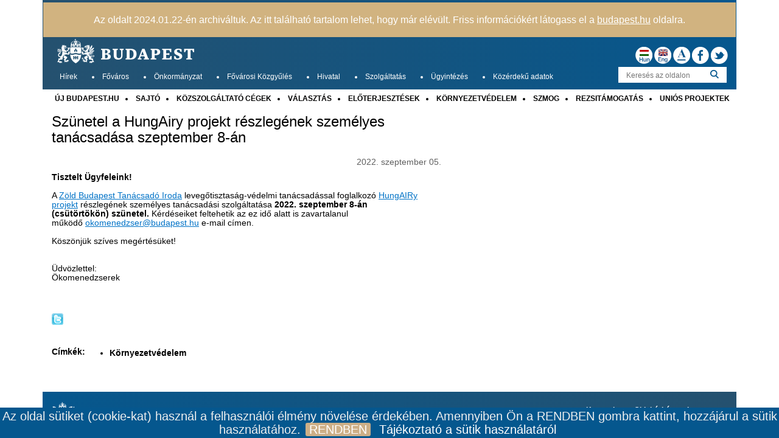

--- FILE ---
content_type: text/html; charset=utf-8
request_url: https://archiv.budapest.hu/Lapok/2022/szunetel-a-hungairy-projekt-reszlegenek-szemelyes-tanacsadasa-szeptember-8-an.aspx
body_size: 27852
content:

<!DOCTYPE html PUBLIC "-//W3C//DTD XHTML+ARIA 1.0//EN" "http://www.w3.org/WAI/ARIA/schemata/xhtml-aria-1.dtd">
<html id="ctl00_Html1" xmlns="http://www.w3.org/1999/xhtml" __expr-val-dir="ltr" lang="hu-hu" dir="ltr">
<head id="ctl00_Head1">
    <!-- Google Tag Manager -->
    <script>(function(w,d,s,l,i){w[l]=w[l]||[];w[l].push({'gtm.start':
    new Date().getTime(),event:'gtm.js'});var f=d.getElementsByTagName(s)[0],
    j=d.createElement(s),dl=l!='dataLayer'?'&l='+l:'';j.async=true;j.src=
    'https://www.googletagmanager.com/gtm.js?id='+i+dl;f.parentNode.insertBefore(j,f);
    })(window,document,'script','dataLayer','GTM-N3HTW8W');</script>
    <!-- End Google Tag Manager -->
    <link href="/_layouts/15/FPH.BPHU/Styles/FPH.BPHU.Main2013Display.css" rel="stylesheet" type="text/css" /><link href="/_layouts/15/FPH.BPHU/Styles/FPH.BPHU.OldImageNewImage.css" rel="stylesheet" type="text/css" /><link href="/_layouts/15/FPH.BPHU/Styles/jquery.cookiebar.css" rel="stylesheet" type="text/css" />
		<meta http-equiv="X-UA-Compatible" content="IE=Edge" />
    <meta http-equiv="Content-Type" content="text/html; charset=utf-8" /><meta http-equiv="Expires" content="0" /><meta http-equiv="Content-Script-Type" content="type" /><meta http-equiv="Content-Style-Type" content="text/css" /><meta property="og:image" content="https://budapest.hu/Style%20Library/Images/og.jpg" /><meta property="og:type" content="website" /><meta name="msapplication-TileImage" content="/_layouts/15/images/SharePointMetroAppTile.png" /><meta name="msapplication-TileColor" content="#0072C6" /><title>
	
	Budapest portál | Szünetel a HungAiry projekt részlegének személyes tanácsadása szeptember 8-án

</title><link id="CssRegistration1" rel="stylesheet" type="text/css" href="/_layouts/15/1038/styles/Themable/oslo.css?rev=XNerJ6wti91BVmvBuG5K7Q%3D%3D"/>
<link rel="stylesheet" type="text/css" href="/Style%20Library/hu-HU/Core%20Styles/page-layouts-21.css"/>
<link id="CssRegistration2" rel="stylesheet" type="text/css" href="/Style%20Library/hu-HU/Core%20Styles/rca.css"/>
<script type="text/javascript" src="/_layouts/15/init.js?rev=rQHvYUfURJXLBpgKnm0dcA%3D%3D"></script>
<script type="text/javascript" src="/ScriptResource.axd?d=kOAV96faM3-RlalQvsBGInjYs0x2f2FEvTxmKDLDEgDKqX4C3ATPYQWrmCnrkFkc79haS4_fNCG1lCFfgXj6xPRRbl-i9vqrkZMH7rq8ezeAiDAePlZ1FQyUQ4iaLq960psdCpwznzHsr-bcEObKyuX31spXdQalZaveRvzxBJcTp_vaKTdCJjLFbvB8ODIl0&amp;t=ffffffffd416f7fc"></script>
<script type="text/javascript" src="/_layouts/15/blank.js?rev=ZaOXZEobVwykPO9g8hq%2F8A%3D%3D"></script>
<script type="text/javascript" src="/ScriptResource.axd?d=SzsaJaIESJc_u14TacjGoYpVJV9TpqHYSDmCVuRf4ESqmNMbGEy_gZ1Z_z_bjacplrRfnZADevb2kidVxAJHyaLx1nNlaq8V_UM3BgKqA3wXMcqqN7B0h2SdmueQGtmQNZpicICM96SR09NaNvoDgVUmpOob83_6dl66bWSNsANKOn7uJQ0Ut3Kz9ozy9fiP0&amp;t=ffffffffd416f7fc"></script>
<script type="text/javascript">RegisterSod("initstrings.js", "\u002f_layouts\u002f15\u002f1038\u002finitstrings.js?rev=MTypzibENlYQMNh\u00252B\u00252BrmJAw\u00253D\u00253D");</script>
<script type="text/javascript">RegisterSod("strings.js", "\u002f_layouts\u002f15\u002f1038\u002fstrings.js?rev=buk8MM\u00252F4U8A9mY3zRuiRZQ\u00253D\u00253D");RegisterSodDep("strings.js", "initstrings.js");</script>
<script type="text/javascript">RegisterSod("sp.init.js", "\u002f_layouts\u002f15\u002fsp.init.js?rev=3nSw25FIGbfepznMSgi74A\u00253D\u00253D");</script>
<script type="text/javascript">RegisterSod("sp.res.resx", "\u002f_layouts\u002f15\u002fScriptResx.ashx?culture=hu\u00252Dhu\u0026name=SP\u00252ERes\u0026rev=xeZijLuGNyEGLkrfO\u00252Bkuew\u00253D\u00253D");</script>
<script type="text/javascript">RegisterSod("sp.ui.dialog.js", "\u002f_layouts\u002f15\u002fsp.ui.dialog.js?rev=0xf6wCIW4E1pN83I9nSIJQ\u00253D\u00253D");RegisterSodDep("sp.ui.dialog.js", "sp.init.js");RegisterSodDep("sp.ui.dialog.js", "sp.res.resx");</script>
<script type="text/javascript">RegisterSod("core.js", "\u002f_layouts\u002f15\u002fcore.js?rev=OATcKiYLYC3PhwG7nx92sQ\u00253D\u00253D");RegisterSodDep("core.js", "strings.js");</script>
<script type="text/javascript">RegisterSod("menu.js", "\u002f_layouts\u002f15\u002fmenu.js?rev=Yb\u00252FYo8qgTV4OUX0FEzTMog\u00253D\u00253D");</script>
<script type="text/javascript">RegisterSod("mQuery.js", "\u002f_layouts\u002f15\u002fmquery.js?rev=VYAJYBo5H8I3gVSL3MzD6A\u00253D\u00253D");</script>
<script type="text/javascript">RegisterSod("callout.js", "\u002f_layouts\u002f15\u002fcallout.js?rev=ryx2n4ePkYj1\u00252FALmcsXZfA\u00253D\u00253D");RegisterSodDep("callout.js", "strings.js");RegisterSodDep("callout.js", "mQuery.js");RegisterSodDep("callout.js", "core.js");</script>
<script type="text/javascript">RegisterSod("clienttemplates.js", "\u002f_layouts\u002f15\u002fclienttemplates.js?rev=Bk6X\u00252Bb6Ls\u00252B5HxRlvGm\u00252B8bQ\u00253D\u00253D");RegisterSodDep("clienttemplates.js", "initstrings.js");</script>
<script type="text/javascript">RegisterSod("sharing.js", "\u002f_layouts\u002f15\u002fsharing.js?rev=EojJW\u00252FD7vytDfjPyrFWfzw\u00253D\u00253D");RegisterSodDep("sharing.js", "strings.js");RegisterSodDep("sharing.js", "mQuery.js");RegisterSodDep("sharing.js", "clienttemplates.js");RegisterSodDep("sharing.js", "core.js");</script>
<script type="text/javascript">RegisterSod("suitelinks.js", "\u002f_layouts\u002f15\u002fsuitelinks.js?rev=REwVU5jSsadDdOZlCx4wpA\u00253D\u00253D");RegisterSodDep("suitelinks.js", "strings.js");RegisterSodDep("suitelinks.js", "core.js");</script>
<script type="text/javascript">RegisterSod("sp.runtime.js", "\u002f_layouts\u002f15\u002fsp.runtime.js?rev=5f2WkYJoaxlIRdwUeg4WEg\u00253D\u00253D");RegisterSodDep("sp.runtime.js", "sp.res.resx");</script>
<script type="text/javascript">RegisterSod("sp.js", "\u002f_layouts\u002f15\u002fsp.js?rev=tKZ7qMgyMlvo8KRyHSTviA\u00253D\u00253D");RegisterSodDep("sp.js", "sp.runtime.js");RegisterSodDep("sp.js", "sp.ui.dialog.js");RegisterSodDep("sp.js", "sp.res.resx");</script>
<script type="text/javascript">RegisterSod("cui.js", "\u002f_layouts\u002f15\u002fcui.js?rev=hkelvuz\u00252BDyOYNl9FmpxUvA\u00253D\u00253D");</script>
<script type="text/javascript">RegisterSod("sp.core.js", "\u002f_layouts\u002f15\u002fsp.core.js?rev=b89b6nnwOk\u00252FeDkJa0KhP5w\u00253D\u00253D");RegisterSodDep("sp.core.js", "strings.js");RegisterSodDep("sp.core.js", "sp.init.js");RegisterSodDep("sp.core.js", "core.js");</script>
<script type="text/javascript">RegisterSod("inplview", "\u002f_layouts\u002f15\u002finplview.js?rev=JuQvHna5pA8GjBqyCrETww\u00253D\u00253D");RegisterSodDep("inplview", "strings.js");RegisterSodDep("inplview", "core.js");RegisterSodDep("inplview", "sp.js");</script>
<script type="text/javascript">RegisterSod("ribbon", "\u002f_layouts\u002f15\u002fsp.ribbon.js?rev=d4Y4E0ghdo65Uz4tti0FZw\u00253D\u00253D");RegisterSodDep("ribbon", "strings.js");RegisterSodDep("ribbon", "core.js");RegisterSodDep("ribbon", "sp.core.js");RegisterSodDep("ribbon", "sp.js");RegisterSodDep("ribbon", "cui.js");RegisterSodDep("ribbon", "sp.res.resx");RegisterSodDep("ribbon", "sp.runtime.js");RegisterSodDep("ribbon", "inplview");</script>
<script type="text/javascript">RegisterSod("sp.ui.policy.resources.resx", "\u002f_layouts\u002f15\u002fScriptResx.ashx?culture=hu\u00252Dhu\u0026name=SP\u00252EUI\u00252EPolicy\u00252EResources\u0026rev=M5a\u00252BXxA7Efl7BmmQCuGsEw\u00253D\u00253D");</script>
<script type="text/javascript">RegisterSod("mdn.js", "\u002f_layouts\u002f15\u002fmdn.js?rev=CZrBt1\u00252Fch9YeLFLJtB0mvg\u00253D\u00253D");RegisterSodDep("mdn.js", "sp.init.js");RegisterSodDep("mdn.js", "core.js");RegisterSodDep("mdn.js", "sp.runtime.js");RegisterSodDep("mdn.js", "sp.js");RegisterSodDep("mdn.js", "cui.js");RegisterSodDep("mdn.js", "ribbon");RegisterSodDep("mdn.js", "sp.ui.policy.resources.resx");</script>
<script type="text/javascript">RegisterSod("userprofile", "\u002f_layouts\u002f15\u002fsp.userprofiles.js?rev=Pbfi3FBmvy2ewPqDZp16\u00252BQ\u00253D\u00253D");RegisterSodDep("userprofile", "sp.runtime.js");</script>
<script type="text/javascript">RegisterSod("followingcommon.js", "\u002f_layouts\u002f15\u002ffollowingcommon.js?rev=sObFmln\u00252BGVrczIpXNeFRrg\u00253D\u00253D");RegisterSodDep("followingcommon.js", "strings.js");RegisterSodDep("followingcommon.js", "sp.js");RegisterSodDep("followingcommon.js", "userprofile");RegisterSodDep("followingcommon.js", "core.js");RegisterSodDep("followingcommon.js", "mQuery.js");</script>
<script type="text/javascript">RegisterSod("profilebrowserscriptres.resx", "\u002f_layouts\u002f15\u002fScriptResx.ashx?culture=hu\u00252Dhu\u0026name=ProfileBrowserScriptRes\u0026rev=On2EruRVdZRrQ0oUFQi\u00252Fag\u00253D\u00253D");</script>
<script type="text/javascript">RegisterSod("sp.ui.mysitecommon.js", "\u002f_layouts\u002f15\u002fsp.ui.mysitecommon.js?rev=Ua8qmZSU9nyf53S7PEyJwQ\u00253D\u00253D");RegisterSodDep("sp.ui.mysitecommon.js", "sp.init.js");RegisterSodDep("sp.ui.mysitecommon.js", "sp.runtime.js");RegisterSodDep("sp.ui.mysitecommon.js", "userprofile");RegisterSodDep("sp.ui.mysitecommon.js", "profilebrowserscriptres.resx");</script>
<script type="text/javascript">RegisterSod("browserScript", "\u002f_layouts\u002f15\u002fie55up.js?rev=0R4dbpInVlmjoVSw2Gglmw\u00253D\u00253D");RegisterSodDep("browserScript", "strings.js");</script>
<script type="text/javascript">RegisterSod("WPAdderClass", "\u002f_layouts\u002f15\u002fwpadder.js?rev=ApLnd\u00252BqIPjLXRfr1t\u00252BCxyQ\u00253D\u00253D");</script>
<link type="text/xml" rel="alternate" href="/_vti_bin/spsdisco.aspx" />
        
	
	
	
	

        <link rel="canonical" href="https://archiv.budapest.hu:443/Lapok/2022/szunetel-a-hungairy-projekt-reszlegenek-szemelyes-tanacsadasa-szeptember-8-an.aspx" />
        
    <link rel="shortcut icon" href="/_layouts/15/images/FPH.BPHU/favicon.ico" type="image/vnd.microsoft.icon" id="favicon" /><link href="/_layouts/15/FPH.BPHU/Styles/FPH.BPHU.Main2013.css" rel="stylesheet" type="text/css" /><link href="/_layouts/15/FPH.BPHU/Styles/FPH.BPHU.Popup.css" rel="stylesheet" type="text/css" />

    <script type="text/javascript" src="/_layouts/15/FPH.BPHU/Scripts/jquery-1.8.2.js"></script>
    <script type="text/javascript" src="/_layouts/15/FPH.BPHU/Scripts/jquery-ui.js"></script>
    <script type="text/javascript" src="/_layouts/15/FPH.BPHU/Scripts/jquery-accessibleMegaMenu.js"></script>
    <script>
        var gaKey = 'UA-161544204-4';
    </script>
    <script type="text/javascript" src="/_layouts/15/FPH.BPHU/Scripts/FPH.BPHU.js"></script>
    <script type="text/javascript" src="/_layouts/15/FPH.BPHU/Scripts/FPH.BPHU.AssetPicker.js"></script>
    <script type="text/javascript" src="/_layouts/15/FPH.BPHU/Scripts/FPH.BPHU.MenuWCAG.js"></script>
    <script type="text/javascript" src="/_layouts/15/FPH.BPHU/Scripts/jquery.cookiebar.js"></script> 
<style type="text/css">
	.s4-skipribbonshortcut { display:none; }

</style></head>
<body>
    <div id="bodyDiv">
        <div id="imgPrefetch" style="display:none">
<img src="/_layouts/15/images/FPH.BPHU/favicon.ico?rev=23" />
</div>

        <noscript><div class='noindex'>Elképzelhető, hogy egy védett böngészőből kísérli meg elérni ezt a webhelyet a kiszolgálón. Engedélyezze a parancsprogramokat, majd töltse be újra a lapot.</div></noscript>
        
        <form method="post" action="/Lapok/2022/szunetel-a-hungairy-projekt-reszlegenek-szemelyes-tanacsadasa-szeptember-8-an.aspx" onsubmit="javascript:return WebForm_OnSubmit();" id="aspnetForm">
<div class="aspNetHidden">
<input type="hidden" name="_wpcmWpid" id="_wpcmWpid" value="" />
<input type="hidden" name="wpcmVal" id="wpcmVal" value="" />
<input type="hidden" name="MSOWebPartPage_PostbackSource" id="MSOWebPartPage_PostbackSource" value="" />
<input type="hidden" name="MSOTlPn_SelectedWpId" id="MSOTlPn_SelectedWpId" value="" />
<input type="hidden" name="MSOTlPn_View" id="MSOTlPn_View" value="0" />
<input type="hidden" name="MSOTlPn_ShowSettings" id="MSOTlPn_ShowSettings" value="False" />
<input type="hidden" name="MSOGallery_SelectedLibrary" id="MSOGallery_SelectedLibrary" value="" />
<input type="hidden" name="MSOGallery_FilterString" id="MSOGallery_FilterString" value="" />
<input type="hidden" name="MSOTlPn_Button" id="MSOTlPn_Button" value="none" />
<input type="hidden" name="__EVENTTARGET" id="__EVENTTARGET" value="" />
<input type="hidden" name="__EVENTARGUMENT" id="__EVENTARGUMENT" value="" />
<input type="hidden" name="__REQUESTDIGEST" id="__REQUESTDIGEST" value="0x94A7594C14B7AC6494690D522FE4DBA375EF3B20D5C26A531F4EC6A52FFFDF8A42854E51B9B8E64E4C25E520091CA6CAEDDB32473B9FF8EE660B7F955A8A0DE6,19 Jan 2026 14:38:59 -0000" />
<input type="hidden" name="MSOSPWebPartManager_DisplayModeName" id="MSOSPWebPartManager_DisplayModeName" value="Browse" />
<input type="hidden" name="MSOSPWebPartManager_ExitingDesignMode" id="MSOSPWebPartManager_ExitingDesignMode" value="false" />
<input type="hidden" name="MSOWebPartPage_Shared" id="MSOWebPartPage_Shared" value="" />
<input type="hidden" name="MSOLayout_LayoutChanges" id="MSOLayout_LayoutChanges" value="" />
<input type="hidden" name="MSOLayout_InDesignMode" id="MSOLayout_InDesignMode" value="" />
<input type="hidden" name="_wpSelected" id="_wpSelected" value="" />
<input type="hidden" name="_wzSelected" id="_wzSelected" value="" />
<input type="hidden" name="MSOSPWebPartManager_OldDisplayModeName" id="MSOSPWebPartManager_OldDisplayModeName" value="Browse" />
<input type="hidden" name="MSOSPWebPartManager_StartWebPartEditingName" id="MSOSPWebPartManager_StartWebPartEditingName" value="false" />
<input type="hidden" name="MSOSPWebPartManager_EndWebPartEditing" id="MSOSPWebPartManager_EndWebPartEditing" value="false" />
<input type="hidden" name="_maintainWorkspaceScrollPosition" id="_maintainWorkspaceScrollPosition" value="0" />
<input type="hidden" name="__VIEWSTATE" id="__VIEWSTATE" value="/[base64]/[base64]/[base64]/ZhBARAIQPNY7NZlNw=" />
</div>

<script type="text/javascript">
//<![CDATA[
var theForm = document.forms['aspnetForm'];
if (!theForm) {
    theForm = document.aspnetForm;
}
function __doPostBack(eventTarget, eventArgument) {
    if (!theForm.onsubmit || (theForm.onsubmit() != false)) {
        theForm.__EVENTTARGET.value = eventTarget;
        theForm.__EVENTARGUMENT.value = eventArgument;
        theForm.submit();
    }
}
//]]>
</script>


<script src="/WebResource.axd?d=FltSERukS5dTaFDD2AEwu-25bdRzVNGXQ5hh-gm-sJklQw60kgJUMQdeOetWKCLhrRV_QjHiH_zEQhIDsH2n7U8ct_XQP0fl0YrySfTQPBg1&amp;t=637827873015220721" type="text/javascript"></script>


<script type="text/javascript">
//<![CDATA[
var MSOWebPartPageFormName = 'aspnetForm';
var g_presenceEnabled = true;
var g_wsaEnabled = false;
var g_wsaQoSEnabled = false;
var g_wsaQoSDataPoints = [];
var g_wsaLCID = 1038;
var g_wsaListTemplateId = 850;
var g_wsaSiteTemplateId = 'BLANKINTERNET#0';
var _fV4UI=true;var _spPageContextInfo = {webServerRelativeUrl: "\u002f", webAbsoluteUrl: "https:\u002f\u002farchiv.budapest.hu", siteAbsoluteUrl: "https:\u002f\u002farchiv.budapest.hu", serverRequestPath: "\u002fLapok\u002f2022\u002fszunetel-a-hungairy-projekt-reszlegenek-szemelyes-tanacsadasa-szeptember-8-an.aspx", layoutsUrl: "_layouts\u002f15", webTitle: "Budapest Port\u00E1l", webTemplate: "53", tenantAppVersion: "0", webLogoUrl: "_layouts\u002f15\u002fimages\u002fsiteicon.png", webLanguage: 1038, currentLanguage: 1038, currentUICultureName: "hu-HU", currentCultureName: "hu-HU", clientServerTimeDelta: new Date("2026-01-19T14:38:59.4781615Z") - new Date(), siteClientTag: "48$$15.0.4631.1000", crossDomainPhotosEnabled:false, webUIVersion:15, webPermMasks:{High:16,Low:196705},pageListId:"{b3219ebb-b6d0-428c-9634-325b4c149db0}",pageItemId:9272, pagePersonalizationScope:1, alertsEnabled:true, siteServerRelativeUrl: "\u002f", allowSilverlightPrompt:'True'};var L_Menu_BaseUrl="";
var L_Menu_LCID="1038";
var L_Menu_SiteTheme="null";
document.onreadystatechange=fnRemoveAllStatus; function fnRemoveAllStatus(){removeAllStatus(true)};var dlc_fvsi = {"DefaultViews":[],"ViewUrls":[],"WebUrl":"\/"};
function _spNavigateHierarchy(nodeDiv, dataSourceId, dataPath, url, listInContext, type) {

    CoreInvoke('ProcessDefaultNavigateHierarchy', nodeDiv, dataSourceId, dataPath, url, listInContext, type, document.forms.aspnetForm, "", "\u002fLapok\u002f2022\u002fszunetel-a-hungairy-projekt-reszlegenek-szemelyes-tanacsadasa-szeptember-8-an.aspx");

}
var SearchPageUrl='https://budapest.hu/kereses/Lapok/results.aspx?cs=Ezen%20a%20webhelyen&u=http://budapest.hu&k=';
var SearchImgAlt='Keresés';
//]]>
</script>

<script src="/_layouts/15/blank.js?rev=ZaOXZEobVwykPO9g8hq%2F8A%3D%3D" type="text/javascript"></script>
<script type="text/javascript">
//<![CDATA[
(function(){

        if (typeof(_spBodyOnLoadFunctions) === 'undefined' || _spBodyOnLoadFunctions === null) {
            return;
        }
        _spBodyOnLoadFunctions.push(function() 
        {
          ExecuteOrDelayUntilScriptLoaded(
            function()
            {
              var pairs = SP.ScriptHelpers.getDocumentQueryPairs();
              var followDoc, itemId, listId, docName;
              for (var key in pairs)
              {
                if(key.toLowerCase() == 'followdocument') 
                  followDoc = pairs[key];
                else if(key.toLowerCase() == 'itemid') 
                  itemId = pairs[key];
                else if(key.toLowerCase() == 'listid') 
                  listId = pairs[key];
                else if(key.toLowerCase() == 'docname') 
                  docName = decodeURI(pairs[key]);
              } 

              if(followDoc != null && followDoc == '1' && listId!=null && itemId != null && docName != null)
              {
                SP.SOD.executeFunc('followingcommon.js', 'FollowDocumentFromEmail', function() 
                { 
                  FollowDocumentFromEmail(itemId, listId, docName);
                });
              }

            }, 'SP.init.js');

        });
    })();(function(){

        if (typeof(_spBodyOnLoadFunctions) === 'undefined' || _spBodyOnLoadFunctions === null) {
            return;
        }
        _spBodyOnLoadFunctions.push(function() {

            if (typeof(SPClientTemplates) === 'undefined' || SPClientTemplates === null || (typeof(APD_InAssetPicker) === 'function' && APD_InAssetPicker())) {
                return;
            }

            var renderFollowFooter = function(renderCtx,  calloutActionMenu)
            {
                if (renderCtx.ListTemplateType == 700) 
                    myDocsActionsMenuPopulator(renderCtx, calloutActionMenu);
                else
                    CalloutOnPostRenderTemplate(renderCtx, calloutActionMenu);

                var listItem = renderCtx.CurrentItem;
                if (typeof(listItem) === 'undefined' || listItem === null) {
                    return;
                }
                if (listItem.FSObjType == 0) {
                    calloutActionMenu.addAction(new CalloutAction({
                        text: Strings.STS.L_CalloutFollowAction,
                        tooltip: Strings.STS.L_CalloutFollowAction_Tooltip,
                        onClickCallback: function (calloutActionClickEvent, calloutAction) {
                            var callout = GetCalloutFromRenderCtx(renderCtx);
                            if (!(typeof(callout) === 'undefined' || callout === null))
                                callout.close();
                            SP.SOD.executeFunc('followingcommon.js', 'FollowSelectedDocument', function() { FollowSelectedDocument(renderCtx); });
                        }
                    }));
                }
            };

            var registerOverride = function(id) {
                var followingOverridePostRenderCtx = {};
                followingOverridePostRenderCtx.BaseViewID = 'Callout';
                followingOverridePostRenderCtx.ListTemplateType = id;
                followingOverridePostRenderCtx.Templates = {};
                followingOverridePostRenderCtx.Templates.Footer = function(renderCtx) {
                    var  renderECB;
                    if (typeof(isSharedWithMeView) === 'undefined' || isSharedWithMeView === null) {
                        renderECB = true;
                    } else {
                        var viewCtx = getViewCtxFromCalloutCtx(renderCtx);
                        renderECB = !isSharedWithMeView(viewCtx);
                    }
                    return CalloutRenderFooterTemplate(renderCtx, renderFollowFooter, renderECB);
                };
                SPClientTemplates.TemplateManager.RegisterTemplateOverrides(followingOverridePostRenderCtx);
            }
            registerOverride(101);
            registerOverride(700);
        });
    })();if (typeof(DeferWebFormInitCallback) == 'function') DeferWebFormInitCallback();function WebForm_OnSubmit() {
UpdateFormDigest('\u002f', 1440000);
                    var workspaceElem = GetCachedElement("s4-workspace");
                    if (workspaceElem != null)
                    {
                        var scrollElem = GetCachedElement("_maintainWorkspaceScrollPosition");
                        if (scrollElem != null)
                        {
                            scrollElem.value = workspaceElem.scrollTop;
                        }
                    };
                if (typeof(_spFormOnSubmitWrapper) != 'undefined') {return _spFormOnSubmitWrapper();} else {return true;};
return true;
}
//]]>
</script>

		<div class="aspNetHidden">

			<input type="hidden" name="__VIEWSTATEGENERATOR" id="__VIEWSTATEGENERATOR" value="2F81155A" />
			<input type="hidden" name="__SCROLLPOSITIONX" id="__SCROLLPOSITIONX" value="0" />
			<input type="hidden" name="__SCROLLPOSITIONY" id="__SCROLLPOSITIONY" value="0" />
			<input type="hidden" name="__EVENTVALIDATION" id="__EVENTVALIDATION" value="/wEdAAOpJdvdCTidW2KImNOkp38hMTZk9qLGncDjImqxppn1M9bRkuEykMpibfnrBty9CezebqGzwC++yAXMGG9OrHjVnU6e5trJRMSgvSEJQkIh1A==" />
		</div>
            <script type="text/javascript"> var submitHook = function () { return false; }; theForm._spOldSubmit = theForm.submit; theForm.submit = function () { if (!submitHook()) { this._spOldSubmit(); } }; </script>
            <span id="DeltaSPWebPartManager">
                
            </span>
            <script type="text/javascript">
//<![CDATA[
Sys.WebForms.PageRequestManager._initialize('ctl00$ScriptManager', 'aspnetForm', ['fctl00$WebPartAdderUpdatePanel',''], [], ['ctl00$WebPartAdder',''], 90, 'ctl00');
//]]>
</script>

            <span id="DeltaDelegateControls">
                
                
            </span>
            <div>
	
                <div id="TurnOnAccessibility" style="display: none" class="s4-notdlg noindex">
                    <a id="linkTurnOnAcc" href="#" class="ms-accessible ms-acc-button" style="display: none;" onclick="SetIsAccessibilityFeatureEnabled(true);UpdateAccessibilityUI();document.getElementById('linkTurnOffAcc').focus();return false;">
                        Több kisegítő lehetőség</a>
                </div>
                <div id="TurnOffAccessibility" style="display: none" class="s4-notdlg noindex">
                    <a id="linkTurnOffAcc" href="#" class="ms-accessible ms-acc-button" style="display: none;" onclick="SetIsAccessibilityFeatureEnabled(false);UpdateAccessibilityUI();document.getElementById('linkTurnOnAcc').focus();return false;">
                        Kevesebb kisegítő lehetőség</a>
                </div>
                <div class="s4-notdlg s4-skipribbonshortcut noindex">
                    <a href="javascript:;" onclick="document.getElementById(&#39;startNavigation&#39;).focus();" style="display: none;" class="ms-accessible ms-acc-button" accesskey="Y">
                        Szalagparancsok kihagyása</a>
                </div>
                <div class="s4-notdlg noindex">
                    <a href="javascript:;" onclick="document.getElementById(&#39;mainContent&#39;).focus();" style="display: none;" class="ms-accessible ms-acc-button">
                        Ugrás a fő tartalomhoz</a>
                </div>
                <div id="TurnOffAnimation" style="display: none;" class="s4-notdlg noindex">
                    <a id="linkTurnOffAnimation" href="#" class="ms-accessible ms-acc-button" style="display: none;" onclick="ToggleAnimationStatus();return false;">
                        Animációk kikapcsolása</a>
                </div>
                <div id="TurnOnAnimation" style="display: none;" class="s4-notdlg noindex">
                    <a id="linkTurnOnAnimation" href="#" class="ms-accessible ms-acc-button" style="display: none;" onclick="ToggleAnimationStatus();return false;">
                        Animációk bekapcsolása</a>
                </div>
                <a id="HiddenAnchor" href="javascript:;" style="display: none;"></a>
            
</div>
            <div id="authWrapper" class="">
                <div id="suiteBar" class="ms-dialogHidden noindex">
                    <div id="suiteBarLeft">
                        <div class="ms-table ms-fullWidth">
                            <div class="ms-tableRow">
                                <div class="ms-tableCell ms-verticalAlignMiddle">
                                     Budapest Portál

                                </div>
                                <div id="DeltaSuiteLinks" class="ms-core-deltaSuiteLinks">
	
                                    
                                
</div>
                            </div>
                        </div>
                    </div>
                    <div id="suiteBarRight">
                        <div id="DeltaSuiteBarRight" class="ms-core-deltaSuiteBarRight">
	
                            
                        
</div>
                    </div>
                </div>
                <div class="ms-belltown-anonShow">
                    <div id="s4-ribbonrow">
                        <div id="globalNavBox">
                            <div id="ribbonBox">
                                <div id="s4-ribboncont">
                                    <div id="DeltaSPRibbon">
	
                                        

                                        <div class='ms-cui-ribbonTopBars'><div class='ms-cui-topBar1'></div><div class='ms-cui-topBar2'><div id='RibbonContainer-TabRowLeft' class='ms-cui-TabRowLeft ms-core-defaultFont ms-dialogHidden'>
                                            </div><div id='RibbonContainer-TabRowRight' class='ms-cui-TabRowRight s4-trc-container s4-notdlg ms-core-defaultFont'>
                                                
                                                <a onmouseover="this.firstChild.firstChild.style.left=&#39;-217px&#39;; this.firstChild.firstChild.style.top=&#39;-192px&#39;;" onmouseout="this.firstChild.firstChild.style.left=&#39;-218px&#39;; this.firstChild.firstChild.style.top=&#39;-48px&#39;;" onclick="SP.SOD.executeFunc(&#39;followingcommon.js&#39;, &#39;FollowSite&#39;, function() { FollowSite(); }); return false;" id="site_follow_button" title="Ha követi az oldalt, könnyedén visszatérhet hozzá a saját webhelyoldaláról." class="ms-promotedActionButton" href="javascript:WebForm_DoPostBackWithOptions(new WebForm_PostBackOptions(&quot;ctl00$site_follow_button&quot;, &quot;&quot;, true, &quot;&quot;, &quot;&quot;, false, true))" style="display:inline-block;"><span style="height:16px;width:16px;position:relative;display:inline-block;overflow:hidden;" class="s4-clust ms-promotedActionButton-icon"><img src="/_layouts/15/images/spcommon.png?rev=23" alt="Követés" style="position:absolute;left:-218px;top:-48px;" /></span><span class="ms-promotedActionButton-text">Követés</span></a>
                                                
                                                
                                                <span id="fullscreenmodebox" class="ms-qatbutton">
                                                    <span id="fullscreenmode">
                                                        <a onmouseover="this.firstChild.firstChild.firstChild.style.left=&#39;-125px&#39;; this.firstChild.firstChild.firstChild.style.top=&#39;-178px&#39;;" onmouseout="this.firstChild.firstChild.firstChild.style.left=&#39;-143px&#39;; this.firstChild.firstChild.firstChild.style.top=&#39;-178px&#39;;" id="ctl00_fullscreenmodeBtn" title="Fókuszálás a tartalomra" onclick="SetFullScreenMode(true);PreventDefaultNavigation();return false;" href="../../_catalogs/masterpage/#" style="display:inline-block;height:30px;width:30px;"><span style="display:inline-block;overflow:hidden;height:16px;width:16px;padding-left:7px;padding-top:7px;padding-right:7px;padding-bottom:7px;"><span style="height:16px;width:16px;position:relative;display:inline-block;overflow:hidden;" class="s4-clust"><img src="/_layouts/15/images/spcommon.png?rev=23" alt="Fókuszálás a tartalomra" style="border:0;position:absolute;left:-143px;top:-178px;" /></span></span></a>
                                                    </span>
                                                    <span id="exitfullscreenmode" style="display: none;">
                                                        <a onmouseover="this.firstChild.firstChild.firstChild.style.left=&#39;-179px&#39;; this.firstChild.firstChild.firstChild.style.top=&#39;-96px&#39;;" onmouseout="this.firstChild.firstChild.firstChild.style.left=&#39;-107px&#39;; this.firstChild.firstChild.firstChild.style.top=&#39;-178px&#39;;" id="ctl00_exitfullscreenmodeBtn" title="Fókuszálás a tartalomra" onclick="SetFullScreenMode(false);PreventDefaultNavigation();return false;" href="../../_catalogs/masterpage/#" style="display:inline-block;height:30px;width:30px;"><span style="display:inline-block;overflow:hidden;height:16px;width:16px;padding-left:7px;padding-top:7px;padding-right:7px;padding-bottom:7px;"><span style="height:16px;width:16px;position:relative;display:inline-block;overflow:hidden;" class="s4-clust"><img src="/_layouts/15/images/spcommon.png?rev=23" alt="Fókuszálás a tartalomra" style="border:0;position:absolute;left:-107px;top:-178px;" /></span></span></a>
                                                    </span>
                                                </span>
                                                
                                                
                                            </div></div></div>
                                    
</div>
                                </div>
                                <span id="DeltaSPNavigation">
                                    
                                        <span id="ctl00_SPNavigation_ctl00_publishingRibbon"></span>

                                    
                                </span>
                            </div>
                            <div id="DeltaWebPartAdderUpdatePanelContainer" class="ms-core-webpartadder">
	
                                <div id="WebPartAdderUpdatePanelContainer">
                                    <div id="ctl00_WebPartAdderUpdatePanel">
		
                                            <span id="ctl00_WebPartAdder"></span>
                                        
	</div>
                                </div>
                            
</div>
                        </div>
                    </div>
                </div>
                <div class="content-wrapper-background">
                    <div id="s4-workspace">
                        <div id="s4-bodyContainer">
                            <div class="ms-belltown-anonspacer"></div>
                            <div id="ms-belltown-table" class="ms-table">
                                <div class="ms-tableRow">
                                    <div class="ms-tableCell ms-verticalAlignTop">
                                        <div id="notificationArea" class="ms-notif-box"></div>
                                        <div id="DeltaPageStatusBar">
	
                                            <div id="pageStatusBar"></div>
                                        
</div>
                                    </div>
                                </div>


                                <div class="ms-tableRow">
                                    <div class="ms-tableCell">
                                        <div class="contentwrapper">
                                            <div class="ms-table ms-fullWidth">
                                                <div class="ms-tableRow">
                                                    <div class="ms-tableCell ms-verticalAlignTop">
                                                        <div id="sideNavBox" class="ms-dialogHidden ms-forceWrap ms-noList">
                                                            <a id="startNavigation" name="startNavigation" tabindex="-1"></a>
                                                            <div id="DeltaPlaceHolderLeftNavBar" class="ms-core-navigation ms-belltown-sideNavDelta">
	
                                                                
                                                                    
                                                                    
                                                                    
                                                                    
                                                                    
                                                                    
                                                                    
                                                                
                                                            
</div>
                                                        </div>
                                                    </div>
                                                    <div class="content-wrapper">
                                                        <table class="isrep-cleanTable isrep-mainTable">
                                                            <tr>
                                                                <td class="header-toprow">
																<div style="background-color:#D1B380;color:white;text-align:center;font-size:16px;padding:20px;">Az oldalt 2024.01.22-én archiváltuk. Az itt található tartalom lehet, hogy már elévült. Friss információkért látogass el a <a href=https://budapest.hu/ target="_blank" style="color: white !important;text-decoration: underline;">budapest.hu</a> oldalra.</div>
                                                                    <div class="header-toprow-left">
                                                                        <ul class="skipLinks noindex">
                                                                            <li><a href="javascript:FocusToMainContent();">
                                                                                Ugrás az oldal tartalmához</a></li>
                                                                            <li><a href="javascript:FocusToSearch();">
                                                                                Ugrás a keresőhöz</a></li>
                                                                            <li><a href="javascript:FocusToMainMenu();">
                                                                                Ugrás a főmenühöz</a></li>
                                                                            <li><a href="javascript:FocusToLinkMenu();">
                                                                                Ugrás a gyorsmenühöz</a></li>
                                                                            <li><a href="javascript:FocusToBottomMenu();">
                                                                                Ugrás a lábléc menühöz</a></li>
                                                                            <li><a href="javascript:FocusToHelp();">
                                                                                Súgó a Főmenü billentyűzettel történő használatához</a></li>
                                                                        </ul>
                                                                        <div><a id="gotoTop"></a></div>
																		
																		<a id="ctl00_siteLogoLink" title="Ugrás a főoldalra" href="/">
                                                                            <img src="/_layouts/15/Images/FPH.BPHU/Masterpage/budapest_header_logo.png" class="isrep-border-none" alt="" />
                                                                            <span class="visualHide">Ugrás a főoldalra</span>
                                                                        </a>
																		
																		
                                                                        <h1 class="visualHide">Budapest portál</h1>
																		
                                                                    </div>
                                                                    <div class="header-toprow-right">
                                                                        <div class="header-nameday">
																		
                                                                            
                                                                        </div>
                                                                        <div class="header-floatright noindex">
                                                                            
        <a href='http://budapest.hu' title='Switch to Hungarian (Váltás magyar nyelvre)' class="isrep-va-top">
            <img src='/_layouts/15/Images/FPH.BPHU/Masterpage/1038.png' alt="" />
            <span class="visualHide" id="spanStart">Switch to Hungarian ( </span>
            <span class="visualHide" id="spanCulture" xml:lang="hu">
                <span id="ctl00_LanguageSelectorControl1_repLanguage_ctl00_spanMiddle" class="visualHide">Váltás </span>
                Magyar
            </span>
            <span class= "visualHide"> nyelvre)</span>
        </a>
    
        <a href='http://budapest.hu/sites/english' title='Váltás angol nyelvre (Switch to English)' class="isrep-va-top">
            <img src='/_layouts/15/Images/FPH.BPHU/Masterpage/1033.png' alt="" />
            <span class="visualHide" id="spanStart">Váltás angol nyelvre ( </span>
            <span class="visualHide" id="spanCulture" xml:lang="en">
                <span id="ctl00_LanguageSelectorControl1_repLanguage_ctl01_spanMiddle" class="visualHide">Switch to</span>
                English
            </span>
            <span class= "visualHide">)</span>
        </a>
    

                                                                            <a id="linkToggleUnderlineLinks" class="isrep-cursor-hand linkwithtooltip" href="javascript:void(0);" onmouseout="javascript:this.blur();" onclick="setUnderlinedLinks(true);">
                                                                                <img src="/_layouts/15/Images/FPH.BPHU/Masterpage/icon_A.png" alt="Aláhúzott hivatkozások alkalmazása" />
                                                                                <span class="linktooltip">Aláhúzott hivatkozások alkalmazása</span>
                                                                            </a>
                                                                            <a class="isrep-cursor-hand" href="https://www.facebook.com/sharer.php?u=http://www.budapest.hu&amp;t=Budapest.hu" title="Lap megosztása Facebookon">
                                                                                <img src="/_layouts/15/Images/FPH.BPHU/Masterpage/icon_F.png" alt="Lap megosztása Facebookon" />
                                                                            </a>
                                                                            <a class="isrep-cursor-hand" href="https://twitter.com/intent/tweet?url=http://www.budapest.hu" title="Lap megosztása Twitteren">
                                                                                <img src="/_layouts/15/Images/FPH.BPHU/Masterpage/icon_T.png" alt="Lap megosztása Twitteren" />
                                                                            </a>
                                                                        </div>
                                                                    </div>
                                                                    <div style="clear: both"></div>
                                                                    <div class="menu" style="width: 100%; height: 38px;">
                                                                        
                                                                            <div style="float: left;">
                                                                                <h2 class="visualHide">Főmenü</h2>
                                                                                
        <div id="pHeader" class="isrep-float-left">
            <div role="application" id="mainMenu" class="noindex">
               <ul class="nav-menu" lang="hu">
    
        <li class="nav-item">
            <span tabIndex="0"   id="firstItemmainMenu">Hírek</span>
            <div class="nav-sub noindex">
            
                    <ul class="nav-sub-group">
                
                    <li>
                        <a href="/Lapok/Hirek/Hirek.aspx">Legfrissebb</a></li>
                
                    <li>
                        <a href="/Lapok/Hirek/Kozlemenyek.aspx">Közlemények</a></li>
                
                    <li>
                        <a href="/Lapok/Hirek/Hirarchivum.aspx">Hírarchívum</a></li>
                
                    </ul>
            </div>
        </li>
    
        <li class="nav-item">
            <span tabIndex="0" >Főváros</span>
            <div class="nav-sub noindex">
            
                    <ul class="nav-sub-group">
                
                    <li>
                        <a href="/Lapok/Fovaros/fovaros.aspx">Budapest, a nemzet fővárosa</a></li>
                
                    <li>
                        <a href="/Lapok/Fovaros/Dijazottak.aspx">Díjazottak</a></li>
                
                    <li>
                        <a href="/Lapok/Fovaros/Jelkepek.aspx">Jelképek</a></li>
                
                    <li>
                        <a href="/Lapok/Fovaros/Varosdiplomacia.aspx">Városdiplomácia</a></li>
                
                    <li>
                        <a href="/Lapok/Fovaros/Programok_kultura.aspx">Programok, kultúra</a></li>
                
                    <li>
                        <a href="https://www.budapestinfo.hu/hu/latnivalok">Nevezetességek, városnézés</a></li>
                
                    <li>
                        <a href="/Lapok/Fovaros/Keruletek.aspx">Kerületek</a></li>
                
                    <li>
                        <a href="https://budapest.hu/Lapok/Fovaros/Arculat.aspx">Arculat</a></li>
                
                    </ul>
            </div>
        </li>
    
        <li class="nav-item">
            <span tabIndex="0" >Önkormányzat</span>
            <div class="nav-sub noindex">
            
                    <ul class="nav-sub-group">
                
                    <li>
                        <a href="/Lapok/Onkormanyzat/Fopolgarmester.aspx">Főpolgármester</a></li>
                
                    <li>
                        <a href="/Lapok/Onkormanyzat/Helyettesek.aspx">Helyettesek</a></li>
                
                    <li>
                        <a href="https://budapest.hu/Lapok/2022/tanacsnokok.aspx">Tanácsnokok</a></li>
                
                    <li>
                        <a href="https://net.jogtar.hu/rendelet?council=fovaros&docid=A2000001.FOV">SZMSZ</a></li>
                
                    <li>
                        <a href="https://einfoszab.budapest.hu/list/eves-koltsegvetesek-onkormanyzat">Költségvetés</a></li>
                
                    <li>
                        <a href="http://budapest.hu/Lapok/2020/fovarosi-kozfejlesztesek-tanacsa.aspx">Fővárosi Közfejlesztések Tanácsa</a></li>
                
                    <li>
                        <a href="https://einfoszab.budapest.hu/list/teruleti-nemzetisegi-onkormanyzat">Nemzetiségi önkormányzatok</a></li>
                
                    <li>
                        <a href="/Lapok/Onkormanyzat/Kozszolgaltato-cegek.aspx">Közszolgáltató cégek</a></li>
                
                    </ul>
            </div>
        </li>
    
        <li class="nav-item">
            <span tabIndex="0" >Fővárosi Közgyűlés</span>
            <div class="nav-sub noindex">
            
                    <ul class="nav-sub-group">
                
                    <li>
                        <a href="/Lapok/Kozgyules/Fovarosi-Kozgyules.aspx">A Közgyűlés működése</a></li>
                
                    <li>
                        <a href="https://einfoszab.budapest.hu/list/fovarosi-kozgyules-nyilvanos-ulesei">Előterjesztések, jegyzőkönyvek</a></li>
                
                    <li>
                        <a href="https://einfoszab.budapest.hu/list/fovarosi-kozgyules-tagjai">Fővárosi képviselők</a></li>
                
                    <li>
                        <a href="/Lapok/Kozgyules/Bizottsagok.aspx">Bizottságok</a></li>
                
                    <li>
                        <a href="/Lapok/Kozgyules/Vagyonnyilatkozatok.aspx">Vagyonnyilatkozatok</a></li>
                
                    <li>
                        <a href="/Lapok/k%C3%B6zgy%C5%B1l%C3%A9s_2014_vide%C3%B3arch%C3%ADvum.aspx">Közgyűlési videóarchívum</a></li>
                
                    <li>
                        <a href="https://budapest.hu/fovarosikozlony/Lapok/Fovarosikozlony.aspx">Fővárosi Közlöny</a></li>
                
                    <li>
                        <a href="http://net.jogtar.hu/fovaros">Rendelettár</a></li>
                
                    </ul>
            </div>
        </li>
    
        <li class="nav-item">
            <span tabIndex="0" >Hivatal</span>
            <div class="nav-sub noindex">
            
                    <ul class="nav-sub-group">
                
                    <li>
                        <a href="https://budapest.hu/Lapok/Hivatal/Fojegyzo.aspx">Főjegyző</a></li>
                
                    <li>
                        <a href="https://einfoszab.budapest.hu/list/belso-szervezeti-egyseg-view">Főosztályok</a></li>
                
                    <li>
                        <a href="https://einfoszab.budapest.hu/form/belso-szervezeti-egyseg-view;id=1801039">Főpolgármesteri Iroda</a></li>
                
                    <li>
                        <a href="/Lapok/Hivatal/Unios-projektek.aspx">Uniós projektek</a></li>
                
                    <li>
                        <a href="/Lapok/Hivatal/Varosfejlesztes.aspx">Városfejlesztés</a></li>
                
                    <li>
                        <a href="https://budapest.hu/Lapok/2022/eselyteremto-eredmenyek.aspx">Esélyteremtő Budapest</a></li>
                
                    <li>
                        <a href="/Lapok/Hivatal/nyitott-budapest.aspx">Nyitott Budapest</a></li>
                
                    <li>
                        <a href="https://budapest.hu/Lapok/Hivatal/zold-budapest.aspx">Zöld Budapest</a></li>
                
                    <li>
                        <a href="/valasztas/Lapok/Fovarosi-Valasztasi-Bizottsag.aspx">Fővárosi Választási Bizottság</a></li>
                
                    <li>
                        <a href="https://einfoszab.budapest.hu/list/a-kozerdeku-adatok-megismeresere-iranyulo-igenyek-intezesenek-rendje">Adatvédelem</a></li>
                
                    <li>
                        <a href="https://budapest.hu/Lapok/Hivatal/integritast-serto-esemenyek-bejelentese.aspx">Integritás bejelentések</a></li>
                
                    </ul>
            </div>
        </li>
    
        <li class="nav-item">
            <span tabIndex="0" >Szolgáltatás</span>
            <div class="nav-sub noindex">
            
                    <ul class="nav-sub-group">
                
                    <li>
                        <a href="/Lapok/Szolgaltatas/Ingatlanhasznositas.aspx">Ingatlanhasznosítás</a></li>
                
                    <li>
                        <a href="/realestateregister/Lapok/default.aspx">Ingatlanközvetítői névjegyzék</a></li>
                
                    <li>
                        <a href="/Lapok/Szolgaltatas/Sport.aspx">Sport</a></li>
                
                    <li>
                        <a href="https://geoportal.budapest.hu/home/alkalmazasok/kornyezetvedelem/strategiai-zajterkep-2007/">Zajtérkép</a></li>
                
                    <li>
                        <a href="/Lapok/Szolgaltatas/Szmogriado.aspx">Szmogriadó</a></li>
                
                    <li>
                        <a href="https://bkk.hu/">Közlekedés</a></li>
                
                    <li>
                        <a href="https://bkk.hu/utazasi-informaciok/auto-teherforgalom/parkolas/">Parkolás</a></li>
                
                    <li>
                        <a href="https://molbubi.hu/hu/">MOL Bubi</a></li>
                
                    <li>
                        <a href="/Lapok/Szolgaltatas/Turizmus.aspx">Turizmus</a></li>
                
                    <li>
                        <a href="https://geoportal.budapest.hu/">Térinformatikai portál</a></li>
                
                    <li>
                        <a href="https://budapest.hu/Lapok/Szolgaltatas/patkanybejelentes.aspx">Patkánybejelentés</a></li>
                
                    <li>
                        <a href="https://budapest.hu/Lapok/Szolgaltatas/fovarosi-kozteruletnev-jegyzek.aspx">Közterületnév-jegyzék</a></li>
                
                    <li>
                        <a href="https://budapest.hu/Lapok/2021/ctmr.aspx">CT- és MR-program</a></li>
                
                    </ul>
            </div>
        </li>
    
        <li class="nav-item">
            <span tabIndex="0" >Ügyintézés</span>
            <div class="nav-sub noindex">
            
                    <ul class="nav-sub-group">
                
                    <li>
                        <a href="https://budapest.hu/Lapok/Ugyintezes/gyakran-keresett-ugyek.aspx">Gyakran keresett ügyek</a></li>
                
                    <li>
                        <a href="https://uj.budapest.hu/vallalkozasok/fovarosi-adougyek">Helyi adó</a></li>
                
                    <li>
                        <a href="/Lapok/közterület-használat.aspx">Közterület-használat</a></li>
                
                    <li>
                        <a href="/Lapok/Szolg%C3%A1ltat%C3%A1sfel%C3%BCgyelet-a-Margitszigeten-.aspx">Kereskedelmi ügyintézés</a></li>
                
                    <li>
                        <a href="https://einfoszab.budapest.hu/list/hatosagi-eljarasok-onkormanyzat-kerelem">Önkormányzati hatósági ügyek</a></li>
                
                    <li>
                        <a href="https://einfoszab.budapest.hu/list/hatosagi-eljarasok-allamigazgatas-kerelem">Államigazgatási hatósági ügyek</a></li>
                
                    <li>
                        <a href="https://einfoszab.budapest.hu/list/hatosagi-eljarasok-tulajdonosi-jogkor-kerelem">Tulajdonosi jogkörbe tartozó ügyek</a></li>
                
                    <li>
                        <a href="https://budapest.hu/Lapok/2021/ugyintezes-tajekoztatok.aspx">Tájékoztatók, segédletek</a></li>
                
                    <li>
                        <a href="/Lapok/ugyfelszolgalat_kapcsolat.aspx">Kapcsolat (Ügyfélszolgálat)</a></li>
                
                    </ul>
            </div>
        </li>
    
        <li class="nav-item">
            <span tabIndex="0" >Közérdekű adatok</span>
            <div class="nav-sub noindex">
            
                    <ul class="nav-sub-group">
                
                    <li>
                        <a href="https://einfoszab.budapest.hu/home">E-infószabadság</a></li>
                
                    <li>
                        <a href="/Ingatlan/Lapok/ingatlan-elidegenites.aspx">Ingatlan-elidegenítés</a></li>
                
                    </ul>
            </div>
        </li>
    
        </ul></div></div>
    

                                                                            </div>
                                                                        
                                                                        <div class="menu search">
                                                                            
<div class="searchDiv noindex" role="search">
    <h2 class="visualHide">Kereső</h2>
    <label for="ctl00_MasterPageSearchControl1_txtSearch" id="ctl00_MasterPageSearchControl1_lblSearch" class="visualHide">Keresés</label>
    <div class="noindex" style="padding-top:5px;">
        <input name="ctl00$MasterPageSearchControl1$txtSearch" type="text" maxlength="100" id="ctl00_MasterPageSearchControl1_txtSearch" class="txtSearch" PlaceHolder="Keresés az oldalon" />
        <a href="javascript:void(0);" onclick="clickSearch()" title="">
            <img id="imgSearch" alt="Keresés" src = "/_layouts/15/IMAGES/FPH.BPHU/Masterpage/icon_search.png" class="imgSearch"  />
        </a>
    </div>
</div>

                                                                        </div>
                                                                    </div>
                                                                </td>
                                                            </tr>
                                                            <tr>
                                                                <td class="linkmenutd">
                                                                    <h2 class="visualHide">Gyorsmenü</h2>
                                                                    
<div class="noindex">
    <ul class="linkmenuul" role="menu" lang="hu">
        
                <li>
                    <a id="ctl00_LinkMenuControl_repMenu_ctl00_hlink" href="https://budapest.hu/">ÚJ BUDAPEST.HU</a>
                </li>
            
                <li>
                    <a id="ctl00_LinkMenuControl_repMenu_ctl01_hlink" href="/Lapok/Sajtoszoba.aspx">SAJTÓ</a>
                </li>
            
                <li>
                    <a id="ctl00_LinkMenuControl_repMenu_ctl02_hlink" href="/Lapok/Szolgaltatas/Kozszolgaltato-cegek.aspx">KÖZSZOLGÁLTATÓ CÉGEK</a>
                </li>
            
                <li>
                    <a id="ctl00_LinkMenuControl_repMenu_ctl03_hlink" href="http://budapest.hu/valasztas/Lapok/Fovarosi-Valasztasi-Bizottsag.aspx">VÁLASZTÁS</a>
                </li>
            
                <li>
                    <a id="ctl00_LinkMenuControl_repMenu_ctl04_hlink" href="http://einfoszab.budapest.hu/list/fovarosi-kozgyules-nyilvanos-ulesei">ELŐTERJESZTÉSEK</a>
                </li>
            
                <li>
                    <a id="ctl00_LinkMenuControl_repMenu_ctl05_hlink" href="/Lapok/Hivatal/Kornyezetvedelem.aspx">KÖRNYEZETVÉDELEM</a>
                </li>
            
                <li>
                    <a id="ctl00_LinkMenuControl_repMenu_ctl06_hlink" href="/Lapok/szmog.aspx">SZMOG</a>
                </li>
            
                <li>
                    <a id="ctl00_LinkMenuControl_repMenu_ctl07_hlink" href="https://budapest.hu/Lapok/2021/vegye-on-is-igenybe-a-fovarosi-lakasrezsi-tamogatast.aspx">REZSITÁMOGATÁS</a>
                </li>
            
                <li>
                    <a id="ctl00_LinkMenuControl_repMenu_ctl08_hlink" href="https://budapest.hu/Lapok/Hivatal/Unios-projektek.aspx">UNIÓS PROJEKTEK</a>
                </li>
            
    </ul>
</div>

                                                                </td>
                                                            </tr>
                                                            <tr>
                                                                <td style="height: 5px;"></td>
                                                            </tr>
                                                            <tr class="content-area" role="main">
                                                                <td style="padding-left: 15px; padding-right: 15px;">
                                                                    <div id="contentBox" aria-relevant="all">
                                                                        <a id="mainContent" name="mainContent" tabindex="-1"></a>
                                                                        <div id="DeltaPlaceHolderMain">
	
                                                                            
    <table border="0" class="layoutContentWrapper" cellpadding="0" cellspacing="0">
		<tr>
            <td valign="top">
		        <div class="layoutContentLeft">
		           <h2 class="articleTitle" tabindex="0">
				        Szünetel a HungAiry projekt részlegének személyes tanácsadása szeptember 8-án	
		           </h2>
                    <div class="articleDate alignRight">
                        <span class="articleDateSpan">
						    2022. szeptember 05.
                        </span>
					</div>
		           <div>
		   	        <div id="ctl00_PlaceHolderMain_EditModePanelDT">
		
						
					    <div>
						    
					    </div>
				    
	</div>
		           </div>
		           <div class="ms-rteElement-articleLead">
			   	        <div id="ctl00_PlaceHolderMain_RichHtmlField1_label" style='display:none'>Laptartalom</div><div id="ctl00_PlaceHolderMain_RichHtmlField1__ControlWrapper_RichHtmlField" class="ms-rtestate-field" style="display:inline" aria-labelledby="ctl00_PlaceHolderMain_RichHtmlField1_label"><div style="text-align&#58;left;"></div><div><strong>Tisztelt Ügyfeleink!​</strong></div><div style="text-align&#58;left;">&#160;</div><div style="text-align&#58;left;">A&#160;<a href="/Lapok/2021/zold-budapest-tanacsado-iroda-nyilt-a-varoshazan.aspx" target="_blank" style="text-decoration&#58;underline;"><span class="ms-rteThemeForeColor-5-0" style="text-decoration&#58;underline;">Zöld Budapest Tanácsadó Iroda</span>​</a>&#160;levegőtisztaság-védelmi tanácsadással foglalkozó&#160;<a href="/Lapok/2020/life-ip-hungairy.aspx" target="_blank" style="text-decoration&#58;underline;"><span class="ms-rteThemeForeColor-5-0" style="text-decoration&#58;underline;">HungAIRy projekt</span>​</a>&#160;részlegének személyes tanácsadási szolgáltatása&#160;<strong>2022. szeptember 8-án (csütörtökön)&#160;szünetel.</strong>&#160;Kérdéseiket feltehetik az ez idő alatt is zavartalanul működő&#160;<a href="mailto&#58;okomenedzser@budapest.hu" target="_blank" style="text-decoration&#58;underline;"><span class="ms-rteThemeForeColor-5-0" style="text-decoration&#58;underline;">okomenedzser@budapest.hu</span></a>&#160;e-mail címen.</div><div style="text-align&#58;left;"><br></div><div style="text-align&#58;left;">Köszönjük szíves megértésüket!</div><div style="text-align&#58;left;"><br></div><div style="text-align&#58;left;">&#160;</div><div style="text-align&#58;left;">Üdvözlettel&#58;</div><div style="text-align&#58;left;">Ökomenedzserek</div><div style="text-align&#58;left;">​</div><br></div>
		           </div>
                    <div id="ctl00_PlaceHolderMain_EditModePanel2">
		
		               <div>
				            <div id="fb-root"></div>
<script type="text/javascript">
(function (d, s, id) {
var js, fjs = d.getElementsByTagName(s)[0];
if (d.getElementById(id)) { return; }
js = d.createElement(s); js.id = id;
js.src = "//connect.facebook.net/hu_HU/all.js#xfbml=1";
fjs.parentNode.insertBefore(js, fjs);
} (document, 'script','facebook-jssdk'));</script>
<div class="socialLine"><div class="twitter">
<a id="hrefShareTwitter" href="http://twitter.com/home?status=https%3a%2f%2farchiv.budapest.hu%2fLapok%2f2022%2fszunetel-a-hungairy-projekt-reszlegenek-szemelyes-tanacsadasa-szeptember-8-an.aspx" title="Lap megosztása a Twitteren (új ablakban nyílik)" onclick="window.open(this.href); return false;" onkeypress="if(event.KeyCode==13){window.open(this.href);}">
<img src="/_layouts/15/IMAGES/FPH.BPHU/Masterpage/tw_logo.png" alt="Lap megosztása a Twitteren (új ablakban nyílik)" />
</a>
</div>
<div class="floatleft">
<div class="fb-like" data-href="https://archiv.budapest.hu/Lapok/2022/szunetel-a-hungairy-projekt-reszlegenek-szemelyes-tanacsadasa-szeptember-8-an.aspx" data-send="true" data-width="550" data-show-faces="true">
</div>
</div>
</div>

		               </div>
                    
	</div>
			        <div id="ctl00_PlaceHolderMain_EditModePanel22">
		
			        <div class="isrep-padding-bottom-20">
				        <div class='articleTaxonomyFieldControl'><div class='articleTaxonomyTitle'>Címkék:</div><ul>
<li><a href='http://budapest.hu/Lapok/Cimkekereso.aspx?tag=K%c3%b6rnyezetv%c3%a9delem' title='Környezetvédelem címkével rendelkező hírek'>Környezetvédelem<span class='visualHide'> címkével rendelkező hírek</span></a></li>
</ul></div>

			        </div>
                    
	</div>
			        <div class="layoutRelatedArticle">
				        
			        </div>
					
		        </div>
            </td>
            
                <td valign="top">
		            <div class="layoutContentRight">
			            
			            <div id="RightColumn" class="AspNet-WebPartZone-Vertical">

			</div>
		
		            </div>
                </td>
            
        </tr>
    </table>
<div style='display:none' id='hidZone'><div id="wpz" class="AspNet-WebPartZone-Vertical">

				</div>
			</div>
                                                                        
		</div>
                                                                        <div style="display: none;">
                                                                            
                                                                            
                                                                        </div>
                                                                    </div>  
                                                                </td>
                                                            </tr>
                                                            <tr>
                                                                <td style="padding: 0px; min-width: 1000px;">
                                                                    <div class="footer-wrapper" role="contentinfo">
                                                                        <div class="footer">
                                                                            <div class="footer-content-right">
                                                                                <div class="footer-nav" role="navigation">
                                                                                    <h2 class="visualHide">Lábléc menü</h2>
                                                                                    <ul role="menu">
                                                                                        <li><a id="aContact" href="/Lapok/Kapcsolat.aspx">
                                                                                            Kapcsolat</a></li>
                                                                                        <li>
                                                                                            <img src="/_layouts/15/Images/FPH.BPHU/Masterpage/bottom_bullet.png" style="padding-left: 6px; padding-right: 6px; padding-bottom: 3px;" alt="" /></li>
                                                                                        <li><a href="/Lapok/Oldalterkep.aspx">
                                                                                            Oldaltérkép</a></li>
                                                                                        <li>
                                                                                            <img src="/_layouts/15/Images/FPH.BPHU/Masterpage/bottom_bullet.png" style="padding-left: 6px; padding-right: 6px; padding-bottom: 3px;" alt="" /></li>
                                                                                        <li><a href="/Lapok/Impresszum.aspx">
                                                                                            Impresszum</a></li>
                                                                                    </ul>
                                                                                </div>
                                                                                <a href="#gotoTop" class="gototop">
                                                                                    Ugrás a lap tetejére</a>
                                                                                <div class="footer-content-social">
                                                                                    <a class="isrep-cursor-hand isrep-padding-right-7" href="https://www.facebook.com/sharer.php?u=http://www.budapest.hu&amp;t=Budapest.h" title="Lap megosztása Facebookon">
                                                                                        <img src="/_layouts/15/Images/FPH.BPHU/Masterpage/icon_F.png" alt="Lap megosztása Facebookon" />
                                                                                    </a>
                                                                                    <a class="isrep-cursor-hand" href="https://twitter.com/intent/tweet?url=http://www.budapest.hu" title="Lap megosztása Twitteren">
                                                                                        <img src="/_layouts/15/Images/FPH.BPHU/Masterpage/icon_T.png" alt="Lap megosztása Twitteren" />
                                                                                    </a>
                                                                                </div>
                                                                            </div>
                                                                            <div class="footer-content-left">
                                                                                <img class="footer-logo" src="/_layouts/15/Images/FPH.BPHU/Masterpage/budapest_footer_logo.png" alt="Budapest logó" />
                                                                                <span class="footer-bottom-text">
                                                                                    Budapest Főváros Önkormányzatának hivatalos oldala</span>
                                                                            </div>
                                                                            <div style="clear: both;"></div>
                                                                            <div style="text-align: center;">
                                                                                <span>
                                                                                    © Budapest Főváros Önkormányzata, 2021. Minden jog fenntartva.</span>
                                                                            </div>
                                                                        </div>
                                                                        <div class="clear"></div>
                                                                    </div>
                                                                </td>
                                                            </tr>
                                                        </table>
                                                        <script type="text/javascript" src="/_layouts/15/FPH.BPHU/Scripts/FPH.BPHU.Carousel.js"></script>
                                                        <script type="text/javascript" src="/_layouts/15/FPH.BPHU/Scripts/FPH.BPHU.Gallery.js"></script>
                                                        <script type="text/javascript" src="/_layouts/15/FPH.BPHU/Scripts/FPH.BPHU.GalleryPopup.js"></script>
                                                        <script type="text/javascript" src="/_layouts/15/FPH.BPHU/Scripts/FPH.BPHU.RelatedArticle.js"></script>
                                                        <script type="text/javascript" src="/_layouts/15/FPH.BPHU/Scripts/FPH.BPHU.WordCounter.js"></script>
                                                    </div>
                                                    <div class="ms-tableCell ms-verticalAlignTop">
                                                        <div id="DeltaFormDigest">
			
                                                            
                                                                <script type="text/javascript">//<![CDATA[
        var formDigestElement = document.getElementsByName('__REQUESTDIGEST')[0];
        if (!((formDigestElement == null) || (formDigestElement.tagName.toLowerCase() != 'input') || (formDigestElement.type.toLowerCase() != 'hidden') ||
            (formDigestElement.value == null) || (formDigestElement.value.length <= 0)))
        {
            formDigestElement.value = '0x94A7594C14B7AC6494690D522FE4DBA375EF3B20D5C26A531F4EC6A52FFFDF8A42854E51B9B8E64E4C25E520091CA6CAEDDB32473B9FF8EE660B7F955A8A0DE6,19 Jan 2026 14:38:59 -0000';
            g_updateFormDigestPageLoaded = new Date();
        }
        //]]>
        </script>
                                                            
                                                        
		</div>
                                                        <div class="ms-hide">
                                                            
                                                            
                                                            
                                                            
                                                            
                                                            
                                                            
                                                            
                                                            
                                                            
                                                            
                                                            
                                                            
                                                            
                                                            
                                                            
                                                            
                                                        </div>
                                                    </div>
                                                </div>
                                            </div>
                                        </div>
                                    </div>
                                </div>
                                <div id="DeltaPlaceHolderFooter">
			
                                    
                                
		</div>
                            </div>
                        </div>
                    </div>
                </div>
            </div>
        
		
<script type="text/javascript">
//<![CDATA[
var _spFormDigestRefreshInterval = 1440000;window.g_updateFormDigestPageLoaded = new Date(); window.g_updateFormDigestPageLoaded.setDate(window.g_updateFormDigestPageLoaded.getDate() -5);function loadMDN2() { EnsureScript('MDN.js', typeof(loadFilterFn), null); }
function loadMDN1() { ExecuteOrDelayUntilScriptLoaded(loadMDN2, 'sp.ribbon.js'); }
_spBodyOnLoadFunctionNames.push('loadMDN1');
function _spNavigateHierarchyEx(nodeDiv, dataSourceId, dataPath, url, listInContext, type, additionalQString) {
    CoreInvoke('SetAdditionalNavigateHierarchyQString', additionalQString);
    g_originalSPNavigateFunc(nodeDiv, dataSourceId, dataPath, url, listInContext, type);
}

g_originalSPNavigateFunc = _spNavigateHierarchy;
_spNavigateHierarchy = _spNavigateHierarchyEx;
var _fV4UI = true;
function _RegisterWebPartPageCUI()
{
    var initInfo = {editable: false,isEditMode: false,allowWebPartAdder: false,listId: "{b3219ebb-b6d0-428c-9634-325b4c149db0}",itemId: 9272,recycleBinEnabled: true,enableMinorVersioning: true,enableModeration: false,forceCheckout: true,rootFolderUrl: "\u002fLapok",itemPermissions:{High:16,Low:196705}};
    SP.Ribbon.WebPartComponent.registerWithPageManager(initInfo);
    var wpcomp = SP.Ribbon.WebPartComponent.get_instance();
    var hid;
    hid = document.getElementById("_wpSelected");
    if (hid != null)
    {
        var wpid = hid.value;
        if (wpid.length > 0)
        {
            var zc = document.getElementById(wpid);
            if (zc != null)
                wpcomp.selectWebPart(zc, false);
        }
    }
    hid = document.getElementById("_wzSelected");
    if (hid != null)
    {
        var wzid = hid.value;
        if (wzid.length > 0)
        {
            wpcomp.selectWebPartZone(null, wzid);
        }
    }
};
function __RegisterWebPartPageCUI() {
ExecuteOrDelayUntilScriptLoaded(_RegisterWebPartPageCUI, "sp.ribbon.js");}
_spBodyOnLoadFunctionNames.push("__RegisterWebPartPageCUI");var __wpmExportWarning='This Web Part Page has been personalized. As a result, one or more Web Part properties may contain confidential information. Make sure the properties contain information that is safe for others to read. After exporting this Web Part, view properties in the Web Part description file (.WebPart) by using a text editor such as Microsoft Notepad.';var __wpmCloseProviderWarning='You are about to close this Web Part.  It is currently providing data to other Web Parts, and these connections will be deleted if this Web Part is closed.  To close this Web Part, click OK.  To keep this Web Part, click Cancel.';var __wpmDeleteWarning='You are about to permanently delete this Web Part.  Are you sure you want to do this?  To delete this Web Part, click OK.  To keep this Web Part, click Cancel.';
ExecuteOrDelayUntilScriptLoaded(
function()
{
var initInfo = 
{
itemPermMasks: {High:16,Low:196705},
listPermMasks: {High:16,Low:196705},
listId: "b3219ebb-b6d0-428c-9634-325b4c149db0",
itemId: 9272,
workflowsAssociated: true,
editable: false,
doNotShowProperties: false,
enableVersioning: true
};
SP.Ribbon.DocLibAspxPageComponent.registerWithPageManager(initInfo);
},
"sp.ribbon.js");
var g_disableCheckoutInEditMode = false;
var _spWebPermMasks = {High:16,Low:196705};var g_clientIdDeltaPlaceHolderMain = "DeltaPlaceHolderMain";
var g_clientIdDeltaPlaceHolderUtilityContent = "DeltaPlaceHolderUtilityContent";

theForm.oldSubmit = theForm.submit;
theForm.submit = WebForm_SaveScrollPositionSubmit;

theForm.oldOnSubmit = theForm.onsubmit;
theForm.onsubmit = WebForm_SaveScrollPositionOnSubmit;

var g_commandUIHandlers = {"name":"CommandHandlers","attrs":{},"children":[]};
//]]>
</script>
</form>
        <span id="DeltaPlaceHolderUtilityContent">
            
        </span>
        <script type="text/javascript">// <![CDATA[ 


            var g_Workspace = "s4-workspace";
        // ]]>
</script>
        
    </div>
</body>
</html>


--- FILE ---
content_type: text/css
request_url: https://archiv.budapest.hu/_layouts/15/FPH.BPHU/Styles/FPH.BPHU.Main2013Display.css
body_size: 13330
content:
#contentBox {
    /*padding-top:15px;*/
    padding: 0px !important;
    background-color: white;
}
.ms-belltown-anonspacer
{
    display:none !important;
    height:0px !important;
}
.content-wrapper 
{
    margin:0px;
    font-size:0.75em !important;
    color:#000000 !important;
    font-family:Arial !important;
    width: 100%;
    background-color: white;
}

.content-wrapper a {
    font-family:Arial !important;
    color:#000000 !important;
}

.content-wrapper-background 
{    
    /*background: url(/_layouts/15/Images/FPH.BPHU/Masterpage/background_tile.png) center repeat;*/    
}

div.ms-rteElement-Heading1 {
    -ms-name: "BP Címsor 1";
    font-family:Arial !important;
    font-size:24px !important;
    color: ​#000000 !important;
}
div.ms-rteElement-Heading2 {
    -ms-name: "BP Címsor 2";
    font-family:Arial !important;
    font-size:20px !important;
    color: #000000 !important;
    padding-top: 10px;
    padding-bottom: 20px;
}
div.ms-rteElement-Heading3 {
    -ms-name: "BP Címsor 3";
    font-family:Arial !important;
    font-size:17px !important;
    color: #000000 !important;
    padding-top: 10px;
    padding-bottom: 20px;
}
div.ms-rteElement-Heading4 {
    -ms-name: "BP Címsor 4";
    font-family:Arial !important;
    font-size:14px !important;
    color: #000000 !important;
    padding-top: 10px;
    padding-bottom: 10px;
}

div.ms-rteElement-Heading1-blue {
    -ms-name: "BP Címsor 1 kék";
    font-family:Arial !important;  
    font-size:24px !important;
    color: #000000 !important;
}

div.ms-rteElement-Heading2-blue {
    -ms-name: "BP Címsor 2 kék";
    font-family:Arial !important;  
    font-size:20px !important;
    color: #000000 !important;
    padding-top: 10px;
    padding-bottom: 20px;
}

div.ms-rteElement-Heading3-blue {
    -ms-name: "BP Címsor 3 kék";
    font-family:Arial !important;
    font-size:17px !important;
    color: #000000 !important;
    padding-top: 10px;
    padding-bottom: 20px;
}

div.ms-rteElement-Heading4-blue {
    -ms-name: "BP Címsor 4 kék";
    font-family:Arial !important;  
    font-size:14px !important;
    color: #000000 !important;
    padding-top: 10px;
    padding-bottom: 10px;
}
.div.ms-rteElement-Text
{
    -ms-name: "BP Szöveg";
    font-family:Arial !important;  
    font-size:0.75em;
    color: #000000 !important;
}

div.ms-rteElement-articleContent
{
    font-size           :100%;
	-ms-name            :"Budapest Portál tartalom";
	font-family         :Arial;    
	color               :#000000;
	font-weight         :normal;
	font-style          :normal;  
}

div.ms-rteElement-quoteRight
{
	-ms-name            :"Budapest Portál - Kiemelt idézet jobbra";
    font-size           :1.46em;
	font-family         :Arial;  
	color               :#00485b;
	font-style          :italic;  
	float               :right;
	padding             :20px 20px 40px;
	background          :url(/StructuralItems/Images/quote_icon.jpg) no-repeat bottom right;
	width               :170px;
}

div.ms-rteElement-quoteLeft
{
	-ms-name            :"Budapest Portál - Kiemelt idézet balra";
	font-family         :Arial;    
	font-size           :1.46em;
	color               :#00485b;
	font-style          :italic;  
	float               :left;
	padding             :40px 20px;
	background          :url(/StructuralItems/Images/quote_icon.jpg) no-repeat top left;
	width               :170px;
}

div.ms-rteElement-quoteBordered 
{
	-ms-name            :"Budapest Portál - Keretes kiemelés";
    border              :1px solid #000000;
    font-style          :italic;
	padding             :15px;
	margin              :15px;
	clear               :both;
}

div.ms-rteElement-quoteBorderedLeft
{
	-ms-name            :"Budapest Portál - Keretes kiemelés balra";
    border              :1px solid #000000;
    font-style          :italic;
	float               :left;
	padding             :15px;
	margin              :15px;
	width               :200px;
}

div.ms-rteElement-quoteBorderedRight
{
	-ms-name            :"Budapest Portál - Keretes kiemelés jobbra";
    border              :1px solid #000000;
    font-style          :italic;
	float               :right;
	padding             :15px;
	margin              :15px;
	width               :200px;
}
.menu-item
{
    text-align: left;
}
.menu A.dynamic
{
    min-width: 200px;
}
.ms-srch-sb
{
    font-size: 10px;
    border-left-color:#ffffff !important;
    background-color:#ffffff !important;
}
.ms-srch-sb input
{
    width:100px !important
}
.ms-rteStyle-Normal
{
    font-family:Arial !important;
    font-size:100%;
    color:#000000 !important;
}

.ms-rteStyle-Heading {
    -ms-name: "My special style";
    font-style: bold;
    color: red;
}


.searchDiv {
    width: 160px;
    padding-left: 8px;
    padding-right: 10px;
    background-color:white;
    height:26px;
}
.search{
    float: right; 
    width: 180px; 
    padding-top: 2px; 
    padding-right: 13px;
    height: 28px;
}
.txtSearch {
  margin-bottom:10px;
  width:130px;
  border-width:0px !important;
  vertical-align:top;
}
.visualHide
{
	height: 1px;
	left: -10000px;
	overflow: hidden;
	position: absolute;
	top: auto;
	width: 1px;
}
.skipLinks,
.skipLinks li {
    list-style: none;
    margin:0;
    padding:0;
}
.skipLinks a {
    height: 1px;
    left: -10000px;
    overflow: hidden;
    position: absolute;
    top: auto;
    width: 1px;
}
.skipLinks a:focus,
.skipLinks a:active {
    position: absolute;
    width: auto;
    height: auto;
    color: #000000;
    left: 3px;
    top: 3px;
    background: #fff;
    padding: 3px;
    outline: #000000 dotted 1px;
    z-index: 1000; 
}

.imgSearch {
    background-color:#ffffff;
    cursor:pointer;
    vertical-align:top;
}
.ms-WPBody
{
    font-size:100%;
}
.ms-WPBody TD
{
    font-size:100%;
}

.header-toprow 
{
    padding-top:        4px;
    background:         #25516f;   
    background:         -webkit-linear-gradient(left, #25516f , #05578e);
    background:         -o-linear-gradient(right, #25516f, #05578e);
    background:         -moz-linear-gradient(right, #25516f, #05578e);
    background:         linear-gradient(to right, #25516f , #05578e);
}
.header-toprow-left 
{
    width:              220px; 
    height:             42px; 
    float:              left;
    padding-left:       15px;
}
.header-toprow-right 
{
    padding:            16px 0 0 0; 
    float:              right; 
    width:              600px;

}
.header-toprow-right img 
{
    border:             none;
}
.header-nameday 
{
    text-align:         center; 
    padding:            3px 0 0 0; 
    float:              left;
    color:              white;
}
.header-floatright 
{
    float:              right; 
    padding-right:      13px;

}

.header-floatright a 
{ 
    text-decoration: none !important; 
}

.bodyContainer
{
    color:#000000 !important;
}

.bodyContainer a
{
   font-family:Arial !important;
   text-decoration:none !important;
   color:#000000 !important;
   
   font-weight:bold;
}
.noborderbox
{
    width:100%;
}
h2
{
    
}
.box
{
    width: 100%;
    padding-bottom:30px;
}
.boxheader
{
    width:              100%;
    float:              left;
    position:           relative;
    background-color:   #25516f;
    color:              #000000;
    height:             42px;
}
.boxheadercenter
{
    font-family:        Arial;
    font-size:          108%;
    background-repeat:  repeat-x;
    color:              #000000;
    overflow:           hidden;
    height:             49px;
}
.boxheadercenter a
{
    font-family:        Arial !important;
    font-size:          108% !important;
    color:              #000000 !important;
    text-decoration:    none;
    font-weight:        bold;
}
.boxheadercenter1
{
    font-size:          16px;
    font-weight:        bold;
    float:              left;
    padding-left:       15px;
    padding-top:        10px;
    color:              #000000;
    overflow:           hidden;
}
.boxheadercenter1 h3
{
    color:              white;
    display:            inline;
    font-family:        Arial;
}
.boxheadercenter1 h3 a
{
    color:              white !important;
}

.boxheadercenter2
{
    float:              right;
    padding-top:        6px;
    padding-right:      5px;
}
.boxcontent
{
    font-family:        Arial;
    background-color:   white;
}
.boxcontentIsFooterBackgroundColor{
    background-color:   #05578e;
}
.boxbottom
{
    font-family:        Arial !important;
    color:              #ffffff !important;
    background-color:   #51748c;
    text-align:         right;
    min-height:         42px;
    vertical-align:     middle;
    display:            table;
    width:              100%;
}
.boxbottom a
{
    font-family:        Arial !important;
    text-decoration:    none;
    font-size:          90%;
    font-weight:        bold;
    color:              #ffffff !important
}
.boxbottom span{
    padding-right:      15px;
    padding-top:        3px;
    display:            table-cell;
    vertical-align:     middle;
    width:              100%;
}
.boxbottombutton
{
    background-color:   #eaebed;
    padding-top:        15px;
    padding-bottom:     15px;
    padding-left:       10px;
    padding-right:      10px;
}
.divboxbottombutton
{

}
.divboxbottombutton a 
{
    background:         #cbac84;
    background-image:   -webkit-linear-gradient(top, #cbac84, #9a784b);
    background-image:   -moz-linear-gradient(top, #cbac84, #9a784b);
    background-image:   -ms-linear-gradient(top, #cbac84, #9a784b);
    background-image:   -o-linear-gradient(top, #cbac84, #9a784b);
    background-image:   linear-gradient(to bottom, #cbac84, #9a784b);
    color:              #ffffff !important;
    padding:            10px;
}
#pageContent
{
    color:              #000000 !important;
}
.ms-separator
{
	vertical-align :    middle;
}

.ms-sbcell input
{
    width:              300px !important;
}

.baseTable {
    border-collapse:    collapse;
    border-spacing:     0px;
    width:              100%;
}
.baseTable td {
    /*padding:0px; */
}

.divNameDay
{
    font-size:100%;font-family:Arial;color:#ffffff !important;
}

.footer-wrapper {width:100%; height: 120px; padding:0;margin:20px 0 0 0;}

.footer
{
    font-size:          100% !important;
    background:         #05578e;
    background:         -webkit-linear-gradient(left, #05578e , #25516f);
    background:         -o-linear-gradient(right, #05578e, #25516f);
    background:         -moz-linear-gradient(right, #05578e, #25516f);
    background:         linear-gradient(to right, #05578e , #25516f);
    color:              #ffffff;
	padding-bottom:     5px;
	float:              left; 
	height:             120px;
    width:              100%;
}

.footer-content-right 
{
	float:              right; 
	padding-top:        10px;
    padding-right:      10px;
}

.footer-content-right  .gototop 
{
	display:            block; 
	text-align:         right;
}

.footer-nav {
    text-align:         right;
    padding-top:        2px;
}
.footer-nav ul { 
    list-style:         none;
}
.footer-nav ul li {
    display:            inline;
}
.footer-content-left 
{
	float:              left; 
	height:             41px; 
	padding-top:        15px;
    padding-left:       10px;
}
.footer-content-social
{
    text-align:         right;
    padding-top:        5px;
}
.footer-logo 
{
	float:              left; 
	display:            block;
}

.footer-bottom-text
{
	float:              left; 
	display:            block; 
	padding-top:        12px; 
	margin-left:        20px;
}

.footer a
{
    font-size:          100% !important;
    color:              #ffffff !important;
    font-family:        Arial !important;
    text-decoration:    none !important;
    font-weight:        bold;
}
.contentTable
{
    display:            none;
}
.layoutContentWrapper
{
	width               :100%;
	margin-top          :10px;
}
.layoutContentMobil
{
    float               :left;
    width               :100%;
	padding-right       :10px;
	padding-left        :0px;
	padding-bottom      :0px;
	padding-top         :0px;
}
.layoutContentLeft
{
    float               :left;
    width               :640px;
	padding-right       :10px;
	padding-left        :0px;
	padding-bottom      :0px;
	padding-top         :0px;
}
.layoutContentRight
{
    float:right;
    width:315px; min-width:315px; max-width:315px;
}
.layoutContentTop
{
    padding-bottom: 10px;width:640px;
}
.layoutContent2Column
{
     padding: 10px 0px 10px 0px;
}
.layoutContent2ColumnLeftColumn
{
     width:315px;float:left;padding-bottom:10px;padding-right:10px;
}
.layoutContent2ColumnRightColumn
{
    width:315px;float:right;padding-bottom:10px;
}

.layoutSocialPlugin
{
     padding-top:20px;padding-bottom:20px;
}
.layoutarticleLead
{
    font-size           :100% !important;
    padding-bottom      :10px;
	font-family         :Arial !important;    
	color               :#000000 !important;
	font-weight         :bold !important;
	font-style          :normal !important;
}
.displayNone {
    display             :none;
}
.required {
    color               :#ff0000;
}
.inlineGallery {
    position:relative;
}
.inlineGalleryCaption{
    font-size           :100%;
	font-family         :Arial;    
	color               :#000000;
	text-align          :left;
	padding             :0px 0px 10px 0px;
	width               :auto;
}
.inlineGalleryCaption a{
    color:              #000000;
    font-weight:        bold;
}
.inlineGalleryDescription {
    position:           absolute;
    bottom:             40px;
    color:              #ffffff;
    font-size:          13px;
    padding-bottom:     10px;
}
.boxlist
{
    padding-left:       15px;
}
.linkWebPartImage
{
    width:              100%;
    vertical-align:     bottom;
}

.linkWebPartImageTopRight
{
    float:              right;
}
.linkWebparttImage
{
    position:           relative;
}
.linkplayIcon {
    position:           absolute;
    right:              30px;
    bottom:             10px;
}
.imgTitleBigPictureHalfLead
{
    width:              100%;
}
.galleryLeftLink {
   background-image:    url(/_layouts/15/IMAGES/FPH.BPHU/WebParts/gallerypopup_left_arrow.png);
   cursor:              pointer;
}
.galleryRightLink {
   background-image:    url(/_layouts/15/IMAGES/FPH.BPHU/WebParts/gallerypopup_right_arrow.png);
   cursor:              pointer;
}
#galleryLeftImage {
    border-width        :0px;
}
#galleryRightImage {
    border-width        :0px;
}
/*stylesheet*/
.background-top {
	height:             400px; 
	background-image:   url(/_layouts/15/Images/FPH.BPHU/Masterpage/master_background_top.png);  background-repeat: repeat-x;
}
.playIcon
{
	width: 30px;
	height: 30px;
	float: left;
	position: relative;
	top: -32px;
	left: 18px;
	vertical-align: bottom;
	border: 0;
}
/* SCROLLING IMAGE GALLERY EDIT PAGE */
.infiniteCarousel
{
	width: 520px;
	position: relative;
}
.infiniteCarousel .wrapper
{
	width: 460px;
	overflow: auto;
	height: 150px;
	margin: 0 30px;
	position: relative;
	top: 0;
}

.infiniteCarousel .wrapper ul
{
	width: 840px; /* single item n */
	list-style-image: none;
	list-style-position: outside;
	list-style-type: none;
	margin: 0;
	padding: 0;
	position: absolute;
	top: 0;
}
.infiniteCarousel ul li
{
	display: block;
	float: left;
	padding: 5px;
	height: 150px;
	width: 128px;
}
.infiniteCarousel ul li img
{
	-webkit-transition: border-color 400ms;
}
.infiniteCarousel ul:hover li img
{
	border-color: #000;
}
.infiniteCarousel ul:hover li:hover img
{
	border-color: #000000;
}
.infiniteCarousel ul li a img
{
	display: block;
}
.infiniteCarousel .arrow
{
	display: block;
	height: 36px;
	width: 37px;
	background: url(/_layouts/15/IMAGES/FPH.BPHU/WebParts/GalleryArrow.png) no-repeat 0 0;
	text-indent: -5999px;
	position: absolute;
	top: 37px;
	cursor: pointer;
	outline: 0;
}
.infiniteCarousel .forward
{
	background: url(/_layouts/15/IMAGES/FPH.BPHU/WebParts/arrowRightMini.png) no-repeat center;
	right: 0;
	width:22px;
	height:22px;    
}
.infiniteCarousel .back
{
	background: url(/_layouts/15/IMAGES/FPH.BPHU/WebParts/arrowLeftMini.png) no-repeat center;
	width:22px;
	height:22px;    
}

/*2/3 pagelayout  */

.bphuContentTable
{
	width               :100%;
	padding-top         :10px;
}
.bphuContentColumn
{
	width               :645px;
	padding-right       :10px;
	padding-left        :0px;
	padding-bottom      :0px;
	padding-top         :0px;
}
.bphuRightColumn
{
	width:318px; min-width:318px; max-width:318px;
}
/* ARTICLE DETAIL */
.articleTitle
{
	font-family         :Arial !important;
	font-size           :24px !important;
	font-weight         :normal !important;
	color               :#000000 !important;
	padding-bottom      :20px !important;
}
.articleTitle h2 {
    font-family         :Arial !important;
	font-size           :24px !important;
	font-weight         :normal !important;
	color               :#000000 !important;
	padding-bottom      :10px !important;
}
.titleISTitle {
    padding-top: 3px; 
    padding-bottom: 3px;
}
.articleText
{
    font-size           :100% !important;
    font-family         :Arial !important;    
    color               :#000000 !important;
	font-weight         :normal !important;
}
.articleTaxonomyFieldControl
{
    width               :100%;
    float               :left;         
    padding-right       :10px;
    padding-bottom      :20px;
    padding-top         :4px;
}

.articleTaxonomyTitle
{
    font-weight         :bold !important;
    font-size           :100% !important;
	font-family         :Arial !important;    
	color               :#000000 !important;
	font-style          :normal !important;
    float               :left;
    margin-top          :12px;
}
.articleTaxonomyFieldControl ul {
    float               :left;
}
.articleTaxonomyFieldControl ul li {
   float                :left;
   margin-right         :20px;
}
.articleTaxonomyFieldControl ul li a
{
	font-size           :100% !important;
    font-family         :Arial !important;
    font-weight         :bold;
}
.articleTaxonomuBullet
{
    float               :left;
    padding-right       :5px;
    padding-top         :1px;
}
.titleISWithBullet
{
    width:20px;float:left;padding-top:4px;
    display: none;
}
.articleRelated
{

	float               :left;
	padding-top         :10px;
}
.articleRelated h3
{
    font-weight         :bold !important;
    font-size           :100% !important;
	font-family         :Arial !important;    
	color               :#000000 !important;
	font-style          :normal !important;
}
.articleRelated ul
{
    list-style-image    :url(/_layouts/15/IMAGES/FPH.BPHU/blue_bullet.png);
}
.articleRelated ul li
{
    margin-left         :10px;
}
.articleRelated ul li a
{
	font-size           :100% !important;
    font-family         :Arial !important;    
	font-weight         :bold !important;
    color               :#000000 !important;
}

.articleItemTitle
{
    font-size           :100%;
    font-family         :Arial !important; 
    color               :#000000 !important;
}
.articleItemTitle a
{
    font-size           :100%;
    font-family         :Arial !important; 
    color               :#303580 !important;
    font-weight         :bold !important;
}
.articleItemSubTitle
{
    font-size           :100%;
    font-family         :Arial !important; 
    color               :#000000 !important;
}
.articleItemSubTitle a
{
    font-size           :100%;
    font-family         :Arial !important; 
    color               :#000000 !important;
    font-weight         :bold !important;
}

.articleItemDate
{
    font-size: 100% !important;font-family:Arial !important; 
}

.articleItemLead
{
    font-size           :100% !important;
    font-family         :Arial !important;    
    color:#000000;
}
.articleDate
{
    font-size           :100% !important;
    font-family         :Arial !important;    
    color               :#000000 !important;    
    padding-bottom      :10px;
}
.alignRight
{
    text-align:right;
}
.articleDateSpan
{
    color:#606060;
}
.articleDetail
{
    font-size           :100% !important;
    font-family         :Arial !important;    
    color               :#000000 !important; 
}
.linkWebpartDescription
{
    font-size           :100% !important;
    font-family         :Arial !important;    
    color               :#000000 !important;     
}

.ms-rtestate-field table.box
{
	border-collapse: separate;
}

.imgCaption
{
    font-size           :100%;
	font-family         :Arial;    
	color               :#000000;
	font-weight         :normal;
	float               :none;
	text-align          :left;
	background          :transparent url(/StructuralItems/Images/caption_icon.png) no-repeat 0px 7px;
	padding             :5px 0px 0px 0px;
	width               :auto;
}

.imgCaption a,
.imgCaption a:link,
.imgCaption a:visited
{
	color               :#176d86;
	text-decoration     :none;
    font-weight         :bold !important;
}

/* szövegen belül elhelyezett, képaláírásos beágyazás */
div.imgArea .imgCaption
{
	padding-bottom: 10px;
}

.div-content-table {
	width: 580px;
}
#pagesContent A
{
	font-family         :Arial;
	font-size           :100%;
	font-weight         :bold;
	color               :#000000;
	text-decoration		:none;
}

#pagesContent A:visited
{
	font-family         :Arial !important;
	font-size           :100%;
	font-weight         :bold !important;
	color               :#000000 !important;
	text-decoration     :none !important;
}

/* Styles of TitleMediumPictureLeadIS user control */

.IS_TMPL img 
{
	width: 225px;
	height:141px;
	border-top-width: 0px;
	border-bottom-width: 0px;
	border-right-width: 0px;
	border-left-width: 0px;
	padding-right: 9px;
	float: left;
}

/* Styles of TitleMediumPictureLeadBottomIS user control */

.IS_TMPLB img 
{
	width: 225px;
	height: 141px; 
	border-top-width: 0px;
	border-bottom-width: 0px;
	border-right-width: 0px;
	border-left-width: 0px;
}

/* Styles of BigPictureTitleLeadIS user control */

.IS_BPTL img
{
	width: 397px;
	border-top-width: 0px;
	border-bottom-width: 0px;
	border-right-width: 0px;
	border-left-width: 0px;
	padding-right: 9px;
	float: left;
}

.IS_BPTL
{
	padding-right: 9px;
}

/* Styles of TitleSmallPictureLeadIS user control */

.IS_TSPL img
{
	width: 124px;
	height: 85px;
	border-top-width: 0px;
	border-bottom-width: 0px;
	border-right-width: 0px;
	border-left-width: 0px;
	padding-bottom: 2px;
	padding-right: 10px;
	float: left;
}

.IS_TMP img
{
	max-width: 205px;
	border-top-width: 0px;
	border-bottom-width: 0px;
	border-right-width: 0px;
	border-left-width: 0px;
}

.IS_TSPL
{
	padding-bottom: 5px;
}

.IS_SOT
{
	padding-top: 8px;
}

.iconImage
{
	height: 50px;
	width: 50px;
	background-repeat: no-repeat;
	float: left;
	border: 0;
}

.iconDiv
{
	height: 50px;
	width: 50px;
	float: left;
	padding-right: 10px;
	clear: both;
	vertical-align: top;
}

.dottedLineSeparator
{
	background-image: url(/_layouts/15/IMAGES/FPH.BPHU/Webparts/dotted.png);
	background-repeat: repeat-x;
	padding-bottom: 1px;
	padding-top: 1px;
}

.solidLineSeparator
{
	width: 99%;
	margin: auto;
	height: 1px;
	background-color: #C8C8C8;
}

.solidLineSeparatorWithMarginBottom
{
	width: 99%;
	margin: auto;
	height: 1px;
	background-color: #C8C8C8;
	margin-bottom: 7px;
}

.emptySpaceSeparator
{
	width: 100%;
	padding-bottom: 5px;
}

.emptySpaceSeparatorBigger
{
	width: 100%;
	padding-bottom: 10px;
}

.internalError
{
	display: none;
}

.contactLabel
{
    font-family:Arial !important;
    font-size:108%;
    color:#000000 !important;
    padding-top:10px;
    padding-bottom:1px;
}
.contactinput, .contacttextarea
{
    font-size           :100%;
    color               :#414141;
    background-color    :#ffffff;
    border              :#cccccc 1px solid;
    padding             :5px;
    width               :300px;
}
.contacttextarea
{
    width:100%;
    box-sizing: border-box;
}
.buttonDiv {
    background:         #cbac84;
    background-image:   -webkit-linear-gradient(top, #cbac84, #9a784b);
    background-image:   -moz-linear-gradient(top, #cbac84, #9a784b);
    background-image:   -ms-linear-gradient(top, #cbac84, #9a784b);
    background-image:   -o-linear-gradient(top, #cbac84, #9a784b);
    background-image:   linear-gradient(to bottom, #cbac84, #9a784b);
}
.contactsend{
    height:40px;width:80px;
    display:table;
}
.buttonDiv a{
    color:#ffffff !important;
    font-size: 1.8vh;
    width: 100%;
    height: 100%;
    display: flex;
    justify-content: center;
    align-items: center;
}
.articleLeadTextArea
{
    height:60px;
    width:500px;
    font-family:Verdana, Sans-Serif;
    font-size:100%;
}
.articleTitleTextBox
{
    font-family:Verdana, Sans-Serif;
    font-size:100%;
    width:500px;
}
.mainProgramWeekDiv
{
    background-color:#ffffff;
    padding-bottom:20px;
    background-image: url(/_layouts/15/Images/FPH.BPHU/WebParts/dotted.png);
    background-repeat: repeat-x;
    background-position:bottom;
}
.programWeekDay
{
    font-family:Arial !important;
    font-size:250%;
    font-weight:bold;
    padding-right:6px;
    height:72px;
    width:62px;
    text-align:center;
}
.programWeekCaption
{
    font-size:200%;
    padding-bottom: 15px;
}
.workday
{
    background-image:url(/_layouts/15/Images/FPH.BPHU/WebParts/calendarblue.png);
    background-repeat:no-repeat;
    color:#ffffff;
}
.weekendday
{
    background-image:url(/_layouts/15/Images/FPH.BPHU/WebParts/calendaryellow.png);
    background-repeat:no-repeat;
    color:#000000 !important;
}
.selectedday
{
    background-image:url(/_layouts/15/Images/FPH.BPHU/WebParts/calendarblue_selected.png);
    background-repeat:no-repeat;
    color:#ffffff;
}
.programListHeader
{
    background-color:#CDAF87;
    padding-left:30px;
}
.programListHeaderLine
{
    background-image: url(/_layouts/15/Images/FPH.BPHU/WebParts/dotted.png);
    background-repeat: repeat-x;
    background-position:top;
}
.programListHeader span
{
    line-height:25px;
}
.programListContent
{
    padding-left:30px;
}
.programListContent a {
    line-height: 30px;
    font-size: 150%;
    font-weight: bold;
}
.programListContent span
{
    line-height: 20px;
}
.divProgramStartIcon
{
    float:left;padding-top:2px;padding-right:5px;
}
.divProgramEndIcon
{
    float:left;padding-top:2px;padding-right:5px;
}
.defaultPageNumber
{
    font-family:Arial !important;
    font-size:100%;
    text-align:center;  
}
.selectedPageNumber
{
    font-family:        Arial !important;
    background-color:   #05578e !important;
    color:              #ffffff !important;
    font-size:          100%;
    text-align:         center;
}
.selectedPageNumber a
{
    font-family         :Arial !important;
    color               :#ffffff !important;
    font-size           :100%;
    font-weight         :bold !important;
}
.clearboth {
    clear               :both;
}
#dPageNumber a
{
    font-family         :Arial !important;
    font-size           :100%;
    font-weight         :bold !important;
}
#sPageNumber a
{
    font-family         :Arial !important;
    color               :#ffffff !important;
    font-size           :100%;
    font-weight         :bold !important;
}
.newsDetailImage
{
    height:             400px;
}
.imageMetaData {
    padding-bottom:     15px;
}
.imageMetaDataTitle{
    background-color:   #eaebed;
    text-align:         center;
    color:              #000000;
    padding:            2px;
}
.imageMetaDataDate {
    padding-top:5px;
    color: gray;
    text-align: right;
}
.twitter
{
    width: 20px;
    height:21px;
    margin: 0 5px 0 0;
    float:left;
    padding-top:20px;
    padding-bottom:20px;
}
.twitter a
{
    cursor:pointer;
}
.floatleft
{
    float:left;
    padding-top:20px;
    padding-bottom:20px;
}
#featured { width: 640px; position: relative; height: 482px; }
#featured ul.ui-tabs-nav { height:120px; list-style: none; padding: 0; margin: 0; width: 640px; vertical-align: top; padding-left:5px; }
#featured ul.ui-tabs-nav li {padding-top:8px; width:105px; font-size:100%; height:120px; color: #05578e; float:left; }
#featured ul.ui-tabs-nav li img { border-width: 0px;float:left;padding-left:0px;  border:#05578e 1px solid;}
#featured ul.ui-tabs-nav li span { font-size:100%; display:block;padding-top:55px;padding-right:4px; }
#featured li.ui-tabs-nav-item a { height: 120px; color: #05578e; font-weight:normal; display:block; width:102px;overflow:hidden;font-size:11px;margin-right:3px; }
#featured li.ui-tabs-nav-item a:hover { background: #f2f2f2; font-weight:normal; }
#featured li.ui-tabs-selected { }
#featured ul.ui-tabs-nav li.ui-tabs-selected a { background: #eaebed; font-weight:normal; }

#featured .ui-tabs-panel { width: 640px; height: 382px; background: #999; position: relative; }
#featured .ui-tabs-panel .info {padding-bottom:10px; position: absolute; bottom:0px;min-height:60px; left: 0; width: 640px; color: #ffffff; background: url('/_layouts/15/Images/FPH.BPHU/ContentSlider/transparent-bg.png'); display:table; }
.infotitle {padding-top:20px;}
.infolead { padding-bottom:20px;}
#featured .info h4 { font-size:100%; font-family: Arial;padding-left:25px;padding-bottom:5px; }
#featured .info h4 a { font-size: 170%; font-family: Arial !important; color: #ffffff !important; overflow: hidden; font-weight:bold; }
#featured .info .infolead { font-size: 110%; font-family: Arial  !important; margin: 0 25px; color: #ffffff; }
#featured .ui-tabs-hide { display: none; }
.kiemeltPause {
    text-align:right;
}
.kiemeltPause a {
    font-size:10px !important;
    font-style:italic;
}

/* WCAG Menu*/

#mainMenu {
    
    font-size:100%;
    float:left;
    height:38px;
    font-family:Arial;
}

.nav-menu {
    display: block;
    position: relative;
    margin: 0;
    padding: 0;
    padding-left:15px;
    z-index: 15;
}

.nav-menu li:first-child
{
    list-style-type:none;
}
      
.nav-menu li{
    color:#ffffff;
    float: left; 
    padding-right:6px;
    list-style-position:inside;
    list-style-type:disc;
}

.nav-menu li:hover {
    background-color:   #cdaf87; 
    color:              #000000 !important;
}

.nav-item {
    float:left;
    padding: 0;
    margin: 0;
    padding-left:12px;
}

.nav-item span {
    position: relative;
    display: inline-block;
    padding-top:12px;
    padding-bottom:14px;
    padding-right:6px;
    color :#ffffff !important;
}

.nav-item > a {
    position: relative;
    display: inline-block;
    margin: 0 0 0 0;
    padding-top:12px;
    padding-bottom:14px;
    padding-left:2px;
    color :#ffffff !important;
}

.nav-item span.open,
.nav-item > a:focus,
.nav-item > a.open {
    background-color:       #cdaf87; 
    color:                  #000000 !important;
}

.nav-sub-group {
    background-color:#CDAF87;
    Z-INDEX: 600; POSITION: absolute; height:auto; 
	MARGIN: 0px; PADDING-LEFT: 0px; padding-bottom:15px; WIDTH: 232px; PADDING-RIGHT: 0px; DISPLAY: none; FLOAT: left; 
	BORDER-TOP-WIDTH: 0px; CLEAR: both; LEFT: -12px
}

.nav-sub {
    position: absolute;
    display: none;
    top: 33px;
    margin-top: 0px;
    padding: 0.5em 1em;
    border: 0px;
}
        
.nav-sub.open {
    display: block;
}
    
.nav-sub ul {
    display: inline-block;
    vertical-align: top;
    margin: 0 1em 0 0;
    padding: 0;
}
       
.nav-sub li {
    display: block;
    list-style-type: none;
    margin: 0;
    padding: 0;
}

.nav-sub li a {
    FONT-SIZE: 100%;color:#000000 !important;PADDING-BOTTOM: 4px !important; LINE-HEIGHT: 15px; MARGIN: 0px; PADDING-LEFT: 12px !important; WIDTH: 208px; PADDING-RIGHT: 12px !important; DISPLAY: block; FLOAT: left; CLEAR: both; PADDING-TOP: 4px !important;
    list-style-position: inside; list-style-type: disc; display: list-item;
}

.nav-sub li a:hover,
.nav-sub li a:focus {
    COLOR: #ffffff !important;
    background-color: #05578e !important;
    font-weight: bold;
}

.linkmenutd
{
    /*background-color: #CDAF87;*/
}
.linkmenuul
{
    margin: 0px;
    padding-top: 8px; 
    padding-left: 19px;
    height:22px;
}

.linkmenuul li:first-child
{
    list-style-type:none;
}

.linkmenuul li
{
    float: left; 
    padding-right: 10px;
    list-style-position:inside;
    list-style-type:disc;
}

.linkmenuul li a
{
    font-weight:bold;
    font-size:100% !important;
    color:#000000;
    float: none; 
    font-weight:bold;
    text-transform: uppercase;
}


.ms-rteElement-H2 {
    font-size: 1.3em !important;
    font-weight: 400 !important;
    color: #000000 !important;
    margin: 10px 0px;
    font-family:Arial !important;
}

a.linkwithtooltip {
    position:relative;
}

a.linkwithtooltip:focus span,
a.linkwithtooltip:hover span  {
    display:block !important;
}

span.linktooltip {
    background: none repeat scroll 0 0 white;
    border: 1px solid gray;
    color: black;
    display: none;
    font-size: 98%;
    font-weight: normal;
    padding: 3px;
    position: absolute;
    top: -36px;
    white-space: nowrap;
    width:auto;
    z-index: 1000;
}

.fieldRequired {
    color:#ff0000;
    font-size: 12px;
}
.MmonthProgramDayHeader {
    font-weight:bold;
    font-family:Arial;
    font-size:12px;
    text-align:center;
}
.MmonthProgramDay {
    font-family:Arial;
    font-size:12px;
    text-align:center;
}
.MmonthProgramDay a{
    font-weight:bold;
    font-family:Arial;
    font-size:12px;
}
.MmonthProgramDayDisabled {
    color:#dedddd;
}
.MmonthProgramDaySelected {
    background-color:#021F69;
}
.MmonthProgramDaySelected a {
    color:#ffffff !important;
}
.MonthProgramPrev a {
 display: inline-block;
 width: 22px;
 height: 22px;
 background: url('/_layouts/15/IMAGES/FPH.BPHU/WebParts/calendar_week_arrow_left.png') no-repeat center center;
}

.MonthProgramNext a {
 display: inline-block;
 width: 22px;
 height: 22px;
 background: url('/_layouts/15/IMAGES/FPH.BPHU/WebParts/calendar_week_arrow_right.png') no-repeat center center;
}
.weaterHeader {
    color: #000000;
    font-weight:bold;
    font-family:Arial;
    font-size:12px;
}
.galleryTd
{
    float:left;
    width:180px;background-color:#f7f7f7;
}
/* inline style replacements START */
.padding10 { padding:10px 10px 10px 15px;}
.isrep-float-right { float: right; }
.isrep-float-left { float: left; }
.isrep-padding-zero { padding: 0px; }
.isrep-padding-20 { padding: 20px; }
.isrep-padding-bottom-zero { padding-bottom: 0px !important;}
.isrep-padding-bottom-2 { padding-bottom: 2px; }
.isrep-padding-bottom-3 { padding-bottom: 3px; }
.isrep-padding-bottom-5 { padding-bottom: 5px; }
.isrep-padding-bottom-10 { padding-bottom: 10px; }
.isrep-padding-bottom-15 { padding-bottom: 15px; }
.isrep-padding-bottom-20 { padding-bottom: 20px; }
.isrep-padding-left-zero { padding-left: 0px; }
.isrep-padding-left-2 { padding-left: 2px; }
.isrep-padding-left-5 { padding-left: 5px; }
.isrep-padding-left-10 { padding-left: 10px; }
.isrep-padding-right-2 { padding-right: 2px; }
.isrep-padding-right-5 { padding-right: 5px; }
.isrep-padding-right-7 { padding-right: 7px; }
.isrep-padding-right-9 { padding-right: 9px; }
.isrep-padding-right-10 { padding-right: 10px; }
.isrep-padding-right-20 { padding-right: 20px; }
.isrep-padding-top-1 { padding-top: 1px; }
.isrep-padding-top-2 { padding-top: 2px; }
.isrep-padding-top-3 { padding-top: 3px; }
.isrep-padding-top-5 { padding-top: 5px; }
.isrep-padding-top-10 { padding-top: 10px; }
.isrep-padding-top-12 { padding-top: 12px; }
.isrep-padding-top-17 { padding-top: 17px; }
.isrep-padding-top-25 { padding-top: 25px; }
.isrep-margin-top-zero { margin-top: 0px; }
.isrep-margin-left-6em { margin-left: 6em; }
.isrep-margin-bottom-10 { margin-bottom: 10px; }
.isrep-margin-20 { margin: 20px; }
.isrep-width-100percent { width: 100%; }
.isrep-width-67percent { width: 67%; }
.isrep-width-60percent { width: 50%; }
.isrep-width-50percent { width: 50%; }
.isrep-width-40percent { width: 40%; }
.isrep-width-33percent { width: 33%; }
.isrep-width-16px { width: 16px; }
.isrep-width-18px { width: 18px; }
.isrep-width-22px { width: 22px; }
.isrep-width-50px { width: 50px; }
.isrep-width-55px { width: 55px; }
.isrep-width-135px { width: 135px; }
.isrep-width-150px { width: 150px; }
.isrep-width-240px { width: 240px; }
.isrep-width-350px { width: 350px; }
.isrep-height-22px { height: 22px; }
.isrep-height-25px { height: 25px; }
.isrep-height-32px { height: 32px; }
.isrep-height-90px { height: 90px; }
.isrep-minheight-20px { min-height: 20px; }
.isrep-minheight-55px { min-height: 55px; }
.isrep-maxwidth-128px { max-width: 128px; }
.isrep-maxheight-128px { max-height: 128px; }
.isrep-va-top { vertical-align: top; }
.isrep-va-middle { vertical-align: middle; }
.isrep-ta-center { text-align: center; }
.isrep-ta-right { text-align: right; }
.isrep-ta-left { text-align: left; }
.isrep-visibility-hidden { visibility: hidden; }
.isrep-display-none { display: none; }
.isrep-display-inline { display: inline; }
.isrep-display-table { display: table }
.isrep-display-table-cell { display: table-cell; }
.isrep-clear-both { clear: both; }
.isrep-background-color-fdb83b { background-color: #CDAF87; }
.isrep-background-color-ededed { background-color: #ededed; }
.isrep-background-image-dotted { background-image: url('_layouts/15/images/FPH.BPHU/Webparts/dotted.png'); background-repeat: repeat-x; }
.isrep-background-position-center { background-position: center; }
.isrep-color-red { color: red; }
.isrep-textdecoration-none { text-decoration: none; }
.isrep-border-none { border: none; }
.isrep-borderstyle-none { border-style: none; }
.isrep-position-relative { position: relative; }
.isrep-font-family-arial { font-family: Arial; }
.isrep-fontweight-bold { font-weight: bold; }
.isrep-cursor-hand { cursor: pointer; }
.isrep-cleanTable {
    height: 100%;
    border-collapse:collapse;
    border-spacing:0;
    border:0;
    padding:0;
    margin:0;
}
.isrep-mainTable {
    min-width:1000px !important;
    margin:0 auto;
}
.content-area {
    background-color:#ffffff;
    font-size:120% !important;
    font-family:Arial !important;
}

.articleLeadListCalendar {
    height: 50px;
    width: 55px;
    padding-top: 15px;
    background-image: url('_layouts/Images/FPH.BPHU/WebParts/calendarblue.png');
    background-repeat: no-repeat;
    text-align: center;
}

.baseTable td.grayTopLeft {
    background-image: url(/_layouts/15/IMAGES/FPH.BPHU/WebParts/GrayTopLeft.png); width: 7px; height: 7px;
}

.baseTable td.grayTopRight {
    background-image: url(/_layouts/15/IMAGES/FPH.BPHU/WebParts/GrayTopRight.png); width: 7px; height: 7px;
}

.baseTable td.grayBottomLeft {
    background-image: url(/_layouts/15/IMAGES/FPH.BPHU/WebParts/GrayBottomLeft.png); width: 7px; height: 7px;
}

.baseTable td.grayBottomRight {
    background-image: url(/_layouts/15/IMAGES/FPH.BPHU/WebParts/GrayBottomRight.png); width: 7px; height: 7px;
}

.baseTable table[id$="pw"] {
 width: 100%;
 border-collapse: collapse;
 border-spacing: 0;
}
.baseTable table[id$="pw"] caption {
 font-weight: bold;
 padding: 5px;
}
.baseTable table[id$="pw"] td {
 text-align: center;
 vertical-align: center;
 background-position: center center;
 padding: 1px;
}
.baseTable table[id$="pw"] th {
 text-align: center;
 font-weight: normal;
 padding: 1px;
}

.baseTable a[id$="_hlinkPrev"] {
 display: inline-block;
 width: 22px;
 height: 22px;
 background: url('/_layouts/15/IMAGES/FPH.BPHU/WebParts/calendar_week_arrow_left.png') no-repeat center center;
}

.baseTable a[id$="_hlinkNext"] {
 display: inline-block;
 width: 22px;
 height: 22px;
 background: url('/_layouts/15/IMAGES/FPH.BPHU/WebParts/calendar_week_arrow_right.png') no-repeat center center;
}

.PRGDateTitleLeadDiv {
    display: table-cell;
    padding-top:35px;
    height:78px;
    width:74px;
    color:#ffffff;
    background-image:url(/_layouts/15/Images/FPH.BPHU/WebParts/calendarblue.png);
    background-repeat:no-repeat;
    text-align:center;
}
.PRGDateTitleLeadDiv a{
    color:#ffffff !important;
    font-size:14px;
    font-weight:bold;
}
.titleBigObjectMediaPanelDiv {
    width: 600px; 
    height: 314px; 
    margin: auto;
}

.titleMediumObjectMediaPanelDiv {
    width: 397px; 
    height: 208px;
}

.assetSelectorHeaderDiv {
    height: 500px; 
    width: 100%; 
    overflow: auto; 
    overflow-y: scroll; 
    overflow-x: hidden;
}

#updateProgress1 {
    z-index: 99;
    position: absolute;
    filter: alpha(opacity=80);
    background: #a0a0a0;
    text-align: center;
    border: 1px solid white;
    height: 100%;
    width: 100%;
    top: 0px;
}

#updateProgress1 div {
    filter: alpha(opacity=100);
    color: white;
    font-weight: bold;
    font-size: 20px;
    padding-top: 50px;
}

/* inline style replacements END */

.slider_slideClass span .handle {
background: #fff;
border-radius: 2px;
bottom: 0;
box-shadow: 0px 1px 1px 0px rgba(0,0,0,0.6);
cursor: pointer;
height: 36px;
left: -8px;
margin: auto 0;
position: absolute;
text-align: left;
top: 0;
width: 16px;
}

.slider_slideClass span .handle span:first-child {
margin-left: 5px;
}

.slider_slideClass span .handle span {
background: #222;
display: inline-block;
height: 14px;
margin: 12px 0 0 2px;
width: 2px;
}


.imgHolderClass {
	position:relative;
	margin-top: 20px;
}

.oldCommentsClass {
	float:left;
	width: 300px;
	height: 50px;
	text-align:left;
}

.newCommentsClass {
	float:left;
	width: 300px;
	height: 50px;
	text-align:right;
}


.img1Class {
	position:absolute;
	top:70px;
	left:0;
}

.img2Class {
	position:absolute;
	top:70px;
	left:0;
}

.imagesToFade {
	position:absolute;
	top:0;
	left:0;
}


.leftArrowClass {
	float:left;
	padding: 20px 5px;
	border: 1px solid black;
}

.rightArrowClass {
	float:left;
	padding: 20px 5px;
	border: 1px solid black;
}

#dialog {
	position: fixed;
	z-index: 501;
	width: 500px;
	top: 50%;
	left: 50%;
	margin-top: -150px;
	margin-left: -266px;
	text-align: center;
	background: #F0F0F0;
	border-radius: 6px;	
	display: none;
}

#dialogBody {
	padding-top: 5px;
	font-size: 14px;
	line-height:30px;
	padding-bottom:20px;
}

.layoutContentWrapper {
	margin-top:0px !important;
}

.categorySearchCaption {
    font-size:12px !important;
    font-family:Arial !important;
    padding-bottom:10px;
}

.map_infobox{
    position:relative;
    background-color:white;
    border:1px solid rgb(136, 136, 136);
    left:0px;
    top:0px;
    width:256px;
}

.map_infobox_close{
    cursor:pointer;
    position: absolute;
    right: 5px;
    top: 5px;
    border:none;
}

.map_infobox_content{
    margin:5px;
    font-family: Arial;
    font-size:11px;
    line-height:22px;
}

.map_infobox_pointer{
    width:33px;
    height:38px;
    overflow:hidden;
    position:relative;
    z-index:1;
    left:20px;
    top:-1px;
}

--- FILE ---
content_type: text/css
request_url: https://archiv.budapest.hu/_layouts/15/FPH.BPHU/Styles/FPH.BPHU.OldImageNewImage.css
body_size: 1821
content:
.twentytwenty-horizontal .twentytwenty-handle:before, .twentytwenty-horizontal .twentytwenty-handle:after, .twentytwenty-vertical .twentytwenty-handle:before, .twentytwenty-vertical .twentytwenty-handle:after {
  content: " ";
  display: block;
  background: white;
  position: absolute;
  z-index: 30;
  -webkit-box-shadow: 0px 0px 12px rgba(51, 51, 51, 0.5);
  -moz-box-shadow: 0px 0px 12px rgba(51, 51, 51, 0.5);
  box-shadow: 0px 0px 12px rgba(51, 51, 51, 0.5); }

.twentytwenty-horizontal .twentytwenty-handle:before, .twentytwenty-horizontal .twentytwenty-handle:after {
  width: 3px;
  height: 9999px;
  left: 50%;
  margin-left: -1.5px; }

.twentytwenty-vertical .twentytwenty-handle:before, .twentytwenty-vertical .twentytwenty-handle:after {
  width: 9999px;
  height: 3px;
  top: 50%;
  margin-top: -1.5px; }

.twentytwenty-before-label, .twentytwenty-after-label, .twentytwenty-overlay {
  position: absolute;
  top: 0;
  width: 100%;
  height: 100%; }

.twentytwenty-before-label, .twentytwenty-after-label, .twentytwenty-overlay {
  -webkit-transition-duration: 0.5s;
  -moz-transition-duration: 0.5s;
  transition-duration: 0.5s; }

.twentytwenty-before-label, .twentytwenty-after-label {
  -webkit-transition-property: opacity;
  -moz-transition-property: opacity;
  transition-property: opacity; }

.twentytwenty-before-label:before, .twentytwenty-after-label:before {
  color: white;
  font-size: 13px;
  letter-spacing: 0.1em; }

.twentytwenty-before-label:before, .twentytwenty-after-label:before {
  position: absolute;
  background: rgba(255, 255, 255, 0.2);
  line-height: 38px;
  padding: 0 20px;
  -webkit-border-radius: 2px;
  -moz-border-radius: 2px;
  border-radius: 2px; }

.twentytwenty-horizontal .twentytwenty-before-label:before, .twentytwenty-horizontal .twentytwenty-after-label:before {
  top: 50%;
  margin-top: -19px; }

.twentytwenty-vertical .twentytwenty-before-label:before, .twentytwenty-vertical .twentytwenty-after-label:before {
  left: 50%;
  margin-left: -45px;
  text-align: center;
  width: 90px; }

.twentytwenty-left-arrow, .twentytwenty-right-arrow, .twentytwenty-up-arrow, .twentytwenty-down-arrow {
  width: 0;
  height: 0;
  border: 6px inset transparent;
  position: absolute; }

.twentytwenty-left-arrow, .twentytwenty-right-arrow {
  top: 50%;
  margin-top: -6px; }

.twentytwenty-up-arrow, .twentytwenty-down-arrow {
  left: 50%;
  margin-left: -6px; }

.twentytwenty-container {
  -webkit-box-sizing: content-box;
  -moz-box-sizing: content-box;
  box-sizing: content-box;
  z-index: 0;
  overflow: hidden;
  position: relative;
  -webkit-user-select: none;
  -moz-user-select: none; }
  .twentytwenty-container img {
    width: 100%;
    position: absolute;
    top: 0;
    display: block; }
  .twentytwenty-container.active .twentytwenty-overlay, .twentytwenty-container.active :hover.twentytwenty-overlay {
    background: rgba(0, 0, 0, 0); }
    .twentytwenty-container.active .twentytwenty-overlay .twentytwenty-before-label,
    .twentytwenty-container.active .twentytwenty-overlay .twentytwenty-after-label, .twentytwenty-container.active :hover.twentytwenty-overlay .twentytwenty-before-label,
    .twentytwenty-container.active :hover.twentytwenty-overlay .twentytwenty-after-label {
      opacity: 0; }
  .twentytwenty-container * {
    -webkit-box-sizing: content-box;
    -moz-box-sizing: content-box;
    box-sizing: content-box; }

.twentytwenty-before-label {
  opacity: 0; }
  .twentytwenty-before-label:before {
    content: "Before"; }

.twentytwenty-after-label {
  opacity: 0; }
  .twentytwenty-after-label:before {
    content: "After"; }

.twentytwenty-horizontal .twentytwenty-before-label:before {
  left: 10px; }

.twentytwenty-horizontal .twentytwenty-after-label:before {
  right: 10px; }

.twentytwenty-vertical .twentytwenty-before-label:before {
  top: 10px; }

.twentytwenty-vertical .twentytwenty-after-label:before {
  bottom: 10px; }

.twentytwenty-overlay {
  -webkit-transition-property: background;
  -moz-transition-property: background;
  transition-property: background;
  background: rgba(0, 0, 0, 0);
  z-index: 25; }

.twentytwenty-before {
  z-index: 20; }

.twentytwenty-after {
  z-index: 10; }

.twentytwenty-handle {
  height: 38px;
  width: 38px;
  position: absolute;
  left: 50%;
  top: 50%;
  margin-left: -22px;
  margin-top: -22px;
  border: 3px solid white;
  -webkit-border-radius: 1000px;
  -moz-border-radius: 1000px;
  border-radius: 1000px;
  -webkit-box-shadow: 0px 0px 12px rgba(51, 51, 51, 0.5);
  -moz-box-shadow: 0px 0px 12px rgba(51, 51, 51, 0.5);
  box-shadow: 0px 0px 12px rgba(51, 51, 51, 0.5);
  z-index: 40;
  cursor: pointer; }

.twentytwenty-horizontal .twentytwenty-handle:before {
  bottom: 50%;
  margin-bottom: 22px;
  -webkit-box-shadow: 0 3px 0 white, 0px 0px 12px rgba(51, 51, 51, 0.5);
  -moz-box-shadow: 0 3px 0 white, 0px 0px 12px rgba(51, 51, 51, 0.5);
  box-shadow: 0 3px 0 white, 0px 0px 12px rgba(51, 51, 51, 0.5); }
.twentytwenty-horizontal .twentytwenty-handle:after {
  top: 50%;
  margin-top: 22px;
  -webkit-box-shadow: 0 -3px 0 white, 0px 0px 12px rgba(51, 51, 51, 0.5);
  -moz-box-shadow: 0 -3px 0 white, 0px 0px 12px rgba(51, 51, 51, 0.5);
  box-shadow: 0 -3px 0 white, 0px 0px 12px rgba(51, 51, 51, 0.5); }

.twentytwenty-vertical .twentytwenty-handle:before {
  left: 50%;
  margin-left: 22px;
  -webkit-box-shadow: 3px 0 0 white, 0px 0px 12px rgba(51, 51, 51, 0.5);
  -moz-box-shadow: 3px 0 0 white, 0px 0px 12px rgba(51, 51, 51, 0.5);
  box-shadow: 3px 0 0 white, 0px 0px 12px rgba(51, 51, 51, 0.5); }
.twentytwenty-vertical .twentytwenty-handle:after {
  right: 50%;
  margin-right: 22px;
  -webkit-box-shadow: -3px 0 0 white, 0px 0px 12px rgba(51, 51, 51, 0.5);
  -moz-box-shadow: -3px 0 0 white, 0px 0px 12px rgba(51, 51, 51, 0.5);
  box-shadow: -3px 0 0 white, 0px 0px 12px rgba(51, 51, 51, 0.5); }

.twentytwenty-left-arrow {
  border-right: 6px solid white;
  left: 50%;
  margin-left: -17px; }

.twentytwenty-right-arrow {
  border-left: 6px solid white;
  right: 50%;
  margin-right: -17px; }

.twentytwenty-up-arrow {
  border-bottom: 6px solid white;
  top: 50%;
  margin-top: -17px; }

.twentytwenty-down-arrow {
  border-top: 6px solid white;
  bottom: 50%;
  margin-bottom: -17px; }

.row {
  width: 100%;
  margin-left: auto;
  margin-right: auto;
  margin-top: 0;
  margin-bottom: 0;
  max-width: 62.5em;
  *zoom: 1; }
  .row:before, .row:after {
    content: " ";
    display: table; }
  .row:after {
    clear: both; }
  .row.collapse .column,
  .row.collapse .columns {
    position: relative;
    padding-left: 0;
    padding-right: 0;
    float: left; }
  .row .row {
    width: auto;
    margin-left: -0.9375em;
    margin-right: -0.9375em;
    margin-top: 0;
    margin-bottom: 0;
    max-width: none;
    *zoom: 1; }
    .row .row:before, .row .row:after {
      content: " ";
      display: table; }
    .row .row:after {
      clear: both; }
    .row .row.collapse {
      width: auto;
      margin: 0;
      max-width: none;
      *zoom: 1; }
      .row .row.collapse:before, .row .row.collapse:after {
        content: " ";
        display: table; }
      .row .row.collapse:after {
        clear: both; }

.column,
.columns {
  position: relative;
  width: 100%;
  float: left; }

--- FILE ---
content_type: text/css
request_url: https://archiv.budapest.hu/_layouts/15/FPH.BPHU/Styles/FPH.BPHU.Popup.css
body_size: 1132
content:
/*
    ColorBox Core Style
    The following rules are the styles that are consistant between themes.
    Avoid changing this area to maintain compatability with future versions of ColorBox.
*/
#colorbox, #cboxOverlay, #cboxWrapper{position:absolute; top:0; left:0; z-index:9999; overflow:hidden;}
#cboxOverlay{position:fixed; width:100%; height:100%;}
#cboxMiddleLeft, #cboxBottomLeft{clear:left;}
#cboxContent{position:relative; overflow:hidden;}
#cboxLoadedContent{overflow:auto;}
#cboxLoadedContent iframe{display:block; width:100%; height:100%; border:0;}
#cboxTitle{margin:0;}
#cboxLoadingOverlay, #cboxLoadingGraphic{position:absolute; top:0; left:0; width:100%;}
#cboxPrevious, #cboxNext, #cboxClose, #cboxSlideshow{cursor:pointer;}

/* 
    Example user style
    The following rules are ordered and tabbed in a way that represents the
    order/nesting of the generated HTML, so that the structure easier to understand.
*/
#cboxOverlay{background:url(/_layouts/15/IMAGES/FPH.BPHU/Popup/overlay.png) 0 0 repeat;}
#colorbox{ background-color:#000000;}

#cboxTopLeft{width:22px; height:27px;}
#cboxTopCenter{height:27px;}
#cboxTopRight{width:22px; height:27px;}

#cboxBottomLeft{width:22px; height:45px;}
#cboxBottomCenter{text-align:right; height:35px;}
#cboxBottomRight{width:22px; height:45px;}

#cboxMiddleLeft{width:22px; background-color:#000000;}
#cboxMiddleRight{width:22px; background-color:#000000;}

#cboxContent{background:#fff;}
#cboxTitle{position:absolute; bottom:4px; left:0; text-align:center; width:100%; color:#949494;}
#cboxCurrent{position:absolute; bottom:4px; left:58px; color:#949494;}
#cboxSlideshow{position:absolute; bottom:4px; right:30px; color:#0092ef;}
#cboxPrevious{position:absolute; bottom:0; left:0px; background:url(/_layouts/15/IMAGES/FPH.BPHU/Popup/controls.png) -75px 0px no-repeat; width:25px; height:25px; text-indent:-9999px;}
#cboxPrevious.hover{background-position:-75px -25px;}
#cboxNext{position:absolute; bottom:0; left:27px; background:url(/_layouts/15/IMAGES/FPH.BPHU/Popup/controls.png) -50px 0px no-repeat; width:25px; height:25px; text-indent:-9999px;}
#cboxNext.hover{background-position:-50px -25px;}
#cboxLoadingOverlay{background:url(/_layouts/15/IMAGES/FPH.BPHU/Popup/loading_background.png) center center no-repeat;}
#cboxLoadingGraphic{background:url(/_layouts/15/IMAGES/FPH.BPHU/Popup/loading.gif) center center no-repeat;}
#cboxClose{color:#1f84a5;position:relative; bottom:0; right:0; height:25px; text-indent:-9999px;}

--- FILE ---
content_type: application/javascript
request_url: https://archiv.budapest.hu/_layouts/15/FPH.BPHU/Scripts/FPH.BPHU.Gallery.js
body_size: 2818
content:
function ValidateContactForm(name, email, subject, message) { 
    if ($("#" + name).val() == "") {
        alert(ContactErrorEmptyName);
        $("#" + name).focus();

        return false;
    }

    if ($("#" + email).val() == "") {
        alert(ContactErrorEmptyEmail);
        $("#" + email).focus();

        return false;
    }

    if ($("#" + subject).val() == "") {
        alert(ContactErrorEmptySubject);
        $("#" + subject).focus();

        return false;
    }

    if ($("#" + message).val() == "") {
        alert(ContactErrorEmptyMessage);
        $("#" + message).focus();

        return false;
    }

    return true;
}

function InitializeImagePaging() {
    var autoscrollingGallery = true;
    $('.galleryCarousel').infiniteCarousel().mouseover(function () {
        autoscrollingGallery = false;
    }).mouseout(function () {
        autoscrollingGallery = true;
    });
}

function openAssetChooserDialog() {
    var uploadurl = "/_layouts/15/FPH.BPHU/CustomFunctions/AssetSelector.aspx";
    uploadurl += "?UseDivDialog=true&IsDlg=1";

    var id = "id1";

    bphuGalleryOpenDialog({
        id: id,
        url: uploadurl,
        allowMaximize: true,
        showClose: true,
        width: document.body.clientWidth,
        height: document.body.clientHeight,
        callBackFunction: AssetImageSelected
    });
}

function openGalleryPopup(galleryUniqueId) {
    var uploadurl = "/_layouts/15/FPH.BPHU/CustomFunctions/ImageGallery.aspx";
    uploadurl += "?UseDivDialog=true&IsDlg=1&galleryUniqueId=" + galleryUniqueId;

    var id = "id1";

    bphuGalleryOpenDialog({
        id: id,
        url: uploadurl,
        allowMaximize: true,
        showClose: true,
        width: document.body.clientWidth,
        height: document.body.clientHeight,
        callBackFunction: AssetImageSelected
    });
}

var idList = new Array();

function AssetImageSelected(p1, p0) {
    if ((p0 != null) && (p0[0] != null)) {
        //AssetChooserFieldControl hiddenfield
        var assetChooserFieldControl = document.getElementById(assetChooserHidden);
        if (assetChooserFieldControl != null) {
            assetChooserFieldControl.value = p0[0];
        }
        var newList = new Array;
        newList = p0[0].split("$#$");
        for (var i = 0; i < newList.length; i++) {
            var exists = false;
            for (var k = 0; k < idList.length; k++) {
                if (newList[i] == idList[k]) {
                    exists = true;
                    break;
                }
            }

            if (!exists) {
                idList.push(newList[i]);
            }
        }

        BindSelectedImages();
    }
}

function InitializeAssetImages(value) {
    if (value != null && value.length > 0) {
        idList = value.split("$#$");
        BindSelectedImages();
    }
}

function GetImgeSelected(index, item) {
    var arr = item.split(";#;");
    var count = idList.length;
    var prevLink = "";
    var nextLink = "";

    var prevIndex = index - 1;
    if (prevIndex >= 0) {
        prevLink = "<a href=\"javascript:void(0);\" style=\"float:left;\"  border=\"0\" onclick=\"ChangeImagePosition(" + index + "," + prevIndex + ")\"><img src=\"/_layouts/15/IMAGES/FPH.BPHU/WebParts/GalleryArrowLeft.png\" style=\"border:0px;\" /></a>";
    }

    var nextIndex = index + 1;
    if (nextIndex < count) {
        nextLink = "<a href=\"javascript:void(0);\" style=\"float:left;\"  border=\"0\" onclick=\"ChangeImagePosition(" + index + "," + nextIndex + ")\"><img src=\"/_layouts/15/IMAGES/FPH.BPHU/WebParts/GalleryArrowRight.png\" style=\"border:0px;\" /></a>";
    }

    return "<li><img src=\"" + arr[1] + "\" /><div><div align=\"center\">" + prevLink + "<a href=\"javascript:void(0);\" style=\"float:left\" onclick=\"DeleteSelectedImage(" + index + ")\"><img src=\"/_layouts/15/IMAGES/FPH.BPHU/WebParts/GalleryDelete.png\" style=\"border:0px;\" /></a>" + nextLink + "</div></div></li>";
}

function BindSelectedImages() {
    var imgList = "";
    imgList = "<div class=\"galleryCarousel infiniteCarousel\"><div class=\"wrapper\"><ul>";
    for (var i = 0; i < idList.length; i++) {
        if (idList[i].length > 0)
            imgList = imgList + GetImgeSelected(i, idList[i]);
    }
    imgList = imgList + "</ul></div></div>";

    var div = document.getElementById("imageDivId");
    if (div != null) {
        div.innerHTML = imgList;
        InitializeImagePaging();
        CreateHiddenFieldValue();
    }
}

function ChangeImagePosition(originalIndex, newIndex) {

    var temp = idList[newIndex];
    idList[newIndex] = idList[originalIndex];
    idList[originalIndex] = temp;
    BindSelectedImages();
}

function DeleteSelectedImage(index) {
    idList.splice(index, 1);
    BindSelectedImages();
}

function CreateHiddenFieldValue() {
    var assetChooserFieldControl = document.getElementById(assetChooserHidden);
    if (assetChooserFieldControl != null) {
        var allUniqueId = "";
        var delimitator = "";
        for (var i = 0; i < idList.length; i++) {
            if (allUniqueId.length > 0)
                delimitator = "$#$";
            allUniqueId = allUniqueId + delimitator + idList[i];
        }

        assetChooserFieldControl.value = allUniqueId;
    }
}

//IMAGE GALLERY SCROLLING
function showNextPicture(control, pictureIndex) {
    var pictures = document.getElementById(control);
    if (pictures == null) return;

    var index = document.getElementById(pictureIndex);

    pictures.filters[0].apply();
    pictures.childNodes[index.value].style.display = 'none';

    index.value = parseInt(index.value) + 1;
    //alert(pictureIndex);
    if (index.value >= pictures.childNodes.length) {
        index.value = 0;
    }

    pictures.childNodes[index.value].style.display = 'inline';
    pictures.filters[0].play();
}


function showPrevPicture(control, pictureIndex) {

    var pictures = document.getElementById(control);
    if (pictures == null) return;

    var index = document.getElementById(pictureIndex);

    pictures.filters[0].apply();
    pictures.childNodes[index.value].style.display = 'none';

    index.value = parseInt(index.value) - 1;
    if (index.value < 0) {
        index.value = pictures.childNodes.length - 1;
    }

    pictures.childNodes[index.value].style.display = 'inline';

    pictures.filters[0].play();
}

function GalleryPause(control, playControl, pauseControl, interval) {
    //debugger;
    var play = document.getElementById(playControl);
    var pauze = document.getElementById(pauseControl);

    pauze.style.display = 'none';
    play.style.display = 'inline';

    intervalId = document.getElementById(interval);
    clearInterval(intervalId.value);
}

function GalleryPlay(control, playControl, pauseControl, interval, pictureIndex) {
    //debugger;
    var play = document.getElementById(playControl);
    var pauze = document.getElementById(pauseControl);

    pauze.style.display = 'inline';
    play.style.display = 'none';
    intervalId = document.getElementById(interval);
    intervalId.value = window.setInterval("showNextPicture('" + control + "', '" + pictureIndex + "')", 3000);
}

function bphuGalleryOpenDialog(params) {
    var siteurl = SP.PageContextInfo.get_webServerRelativeUrl();
    var options = SP.UI.$create_DialogOptions();

    options.url = params.url;
    if (siteurl != "/") {
        options.url = siteurl + params.url;
    }

    options.allowMaximize = params.allowMaximize;
    options.showClose = params.showClose;
    options.width = params.width;
    options.height = params.height;
    options.dialogReturnValueCallback = params.callBackFunction;
    SP.UI.ModalDialog.showModalDialog(options);
    //SP.UI.ModalDialog.showWaitScreenWithNoClose();
}

function InitializeBigImageSource(image, src) {
    var bigImage = document.getElementById(image);
    if (bigImage != null) {
        bigImage.src = src;
    }
}

function updateBigImageSource(image, src)
{
    var bigImage = document.getElementById(image);
    if (bigImage != null)
    {
        bigImage.src  = src;
    }
}

--- FILE ---
content_type: application/javascript
request_url: https://archiv.budapest.hu/_layouts/15/1038/initstrings.js?rev=MTypzibENlYQMNh%2B%2BrmJAw%3D%3D
body_size: 7546
content:
var Strings=new Object();Strings.STS=function(){};Strings.STS.L_NewTab="Új lap";Strings.STS.L_CalloutLastEditedNameAndDate="Módosította: ^1, dátum: ^2";Strings.STS.L_CalloutSourceUrlHeader="Hely";Strings.STS.L_SPDiscBestUndo="Legjobb válasz eltávolítása";Strings.STS.L_SPAddNewWiki="új wikioldal";Strings.STS.L_SPCategorySortRecent="Legutóbbi";Strings.STS.L_ViewSelectorTitle="Nézet módosítása";Strings.STS.L_SPDiscNumberOfLikes="{0} tetszés ||{0} tetszés||{0} tetszés";Strings.STS.L_Timeline_DfltViewName="Ütemterv";Strings.STS.L_TimelineToday="Ma";Strings.STS.L_SPDiscNoPreviewAvailable="A válaszhoz nincs megjeleníthető előnézet";Strings.STS.L_NODOCView="Ebben a nézetben nincsenek dokumentumok.";Strings.STS.L_SPBlogPostAuthorCategories="szerző: {0}, {1}";Strings.STS.L_SPBlogsNoItemsInCategory="Ebben a kategóriában nincs bejegyzés.";Strings.STS.L_RelativeDateTime_Yesterday="Tegnap";Strings.STS.L_SPSelected="Kijelölve";Strings.STS.L_Status_Text=" Állapot";Strings.STS.L_SPBlogPostOn="közzététel: {0}, {1}";Strings.STS.L_NewDocumentFolderImgAlt="Új mappa létrehozása";Strings.STS.L_SPDiscSaveChangesButton="Módosítások mentése";Strings.STS.L_SPDiscDeleteConfirm="Biztos benne, hogy törölni szeretné ezt a bejegyzést?";Strings.STS.L_BusinessDataField_ActionMenuAltText="Műveletek menü";Strings.STS.L_SPMax="Maximális";Strings.STS.L_GSCallout="Az „Első lépések” feladatok bármikor elérhetők a Beállítások menüből.";Strings.STS.L_Timeline_BlankTLHelpfulText="Dátumokkal rendelkező tevékenységek hozzáadása az ütemtervhez";Strings.STS.L_UserFieldInlineMore="^1, ^2, ^3 és ^4^5 továbbá^6";Strings.STS.L_SPStdev="Szórás";Strings.STS.L_SPDiscNumberOfRepliesIntervals="0||1||2-";Strings.STS.L_SPDiscSubmitReplyButton="Válasz";Strings.STS.L_ShowFewerItems="Kevesebb megjelenítése";Strings.STS.L_SPAddNewDocument="új dokumentum";Strings.STS.L_AccRqEmptyView="Ön teljesen naprakész! Nincs több függő kérelem.";Strings.STS.L_RelativeDateTime_Format_DateTimeFormattingString_Override="";Strings.STS.L_Mybrary_Branding_Text="OneDrive za tvrtke";Strings.STS.L_SPCategorySortPopular="Újdonságok";Strings.STS.L_SPDiscReportAbuseDialogTitle="Nem kívánt tartalom jelentése";Strings.STS.L_BlogPostFolder="Bejegyzesek";Strings.STS.L_SPDiscLike="Tetszés";Strings.STS.L_viewedit_onetidSortAsc="Rendezés - növekvő";Strings.STS.L_NewDocumentFolder="Új mappa";Strings.STS.L_SPDiscSortNewest="Legújabbak";Strings.STS.L_SPDiscMetaLineCategory="A következőben: {0}";Strings.STS.L_SPReputationScore="aktivitási pontszám";Strings.STS.L_Prev="Előző";Strings.STS.L_CalloutCreateSubtask="Altevékenység létrehozása";Strings.STS.L_SPDiscCategoryPage="Kategória";Strings.STS.L_NewDocumentUploadFile="Meglévő fájl feltöltése";Strings.STS.L_StatusBarYellow_Text="Fontos";Strings.STS.L_TimelineDisplaySummaryInfoOneDate="<strong>Cím: </strong>{0}<br><strong> Dátum: </strong>{1}<br>";Strings.STS.L_SPCommentsAddButton="Bejegyzés";Strings.STS.L_SPAddNewDevApp="új telepítendő alkalmazás";Strings.STS.L_SPDiscMarkAsFeaturedTooltip="A kijelölt hozzászólások megjelölése kiemeltként. A kiemelt hozzászólások a kategóriájuk tetején fognak megjelenni.";Strings.STS.L_BusinessDataField_ActionMenuLoadingMessage="Betöltés...";Strings.STS.L_RelativeDateTime_XMinutesFuture="{0} perc múlva||{0} perc múlva";Strings.STS.L_Dialog="Párbeszédpanel";Strings.STS.L_SPDiscTopicPage="Téma";Strings.STS.L_SPBlogsShareCommand="Hivatkozás küldése e-mailben";Strings.STS.L_SPSelection_Checkbox="Jelölőnégyzet";Strings.STS.L_SPCategorySortAlphaRev="Z–A";Strings.STS.L_OkButtonCaption="OK";Strings.STS.L_SPDiscUnmarkAsFeaturedTooltip="Hozzászólás eltávolítása a kiemelt hozzászólások közül.";Strings.STS.L_SPAvg="Átlag";Strings.STS.L_SPClientNoComments="Ehhez a bejegyzéshez nem tartozik megjegyzés.";Strings.STS.L_Next="Következő";Strings.STS.L_TimelineDisplaySummaryInfoTwoDates="<strong>Cím: </strong>{0}<br><strong> Kezdési dátum: </strong>{1}<br><strong> Befejezési dátum: </strong> {2}<br>";Strings.STS.L_SPRatingsCountAltText="{0} személy minősítette.||{0} személy minősítette.||{0} személy minősítette.";Strings.STS.L_SPDiscSortMostLiked="Kiemelten kedvelt";Strings.STS.L_SPBlogPostAuthorTimeCategories="szerző: {0}, {1} - {2}";Strings.STS.L_SPDiscEdit="Szerkesztés";Strings.STS.L_SPClientEdit="szerkesztés";Strings.STS.L_SharedWithDialogTitle="Résztvevők";Strings.STS.L_SlideShowPrevButton_Text="Előző";Strings.STS.L_SPDiscReportAbuseDialogText2="Tudassa velünk a problémát, és meg fogjuk vizsgálni.";Strings.STS.L_SPDiscHomePage="Közösségi kezdőlap";Strings.STS.L_SPClientNumComments="Megjegyzés(ek) száma";Strings.STS.L_select_deselect_all="Minden elem kijelölése vagy az összes kijelölés megszüntetése";Strings.STS.L_SPDiscSortDatePosted="Legrégebbiek";Strings.STS.L_SPDiscFilterFeatured="Kiemelt";Strings.STS.L_SPDiscReported="Jelentett";Strings.STS.L_RelativeDateTime_AboutAMinute="Nagyjából egy perccel ezelőtt";Strings.STS.L_SPDiscNumberOfBestResponsesIntervals="0||1||2-";Strings.STS.L_SPBlogsNoItemsInMonth="Ebben a hónapban nincsenek bejegyzések.";Strings.STS.L_SPDiscSubmitReportButton="Jelentés";Strings.STS.L_NewDocumentWordImgAlt="Új Word dokumentum létrehozása";Strings.STS.L_RelativeDateTime_XHoursFuture="{0} óra múlva||{0} óra múlva";Strings.STS.L_RelativeDateTime_AFewSecondsFuture="Néhány másodperc múlva";Strings.STS.L_RelativeDateTime_Today="Ma";Strings.STS.L_Subscribe_Text="Értesítést kérek";Strings.STS.L_SPMemberNotActive="Ez a felhasználó már nem a közösség tagja";Strings.STS.L_RelativeDateTime_AboutAMinuteFuture="Nagyjából egy perc múlva";Strings.STS.L_SPMembersNewHeader="Új tagok";Strings.STS.L_SPMin="Minimális";Strings.STS.L_SPDiscPopularityBestResponse="legjobb válasz";Strings.STS.L_SPDiscSortMyPosts="Saját hozzászólások";Strings.STS.L_MyDocsSharedWithMeNoDocuments="Jelenleg senki nem oszt meg Önnel dokumentumot.";Strings.STS.L_SPClientNew="új";Strings.STS.L_SaveThisViewButton="A nézet mentése";Strings.STS.L_Loading_Text="Dolgozunk rajta...";Strings.STS.L_RelativeDateTime_XMinutesFutureIntervals="1||2-";Strings.STS.L_CalloutDeleteAction="Törlés";Strings.STS.L_NODOCSEARCH="A keresés nem hozott eredményt.";Strings.STS.L_RelativeDateTime_XHoursFutureIntervals="1||2-";Strings.STS.L_SPView_Response="Válasz megtekintése";Strings.STS.L_SPGroupBoardTimeCardSettingsNotFlex="Normál";Strings.STS.L_SPDiscPostTimestampEdited="{0}, szerkesztette {1}";Strings.STS.L_SPDiscNumberOfRatings="{0} minősítés ||{0} minősítés ||{0} minősítés";Strings.STS.L_TimelineStart="Kezdés";Strings.STS.L_SPDiscCancelReplyButton="Mégse";Strings.STS.L_SPDiscUnmarkAsFeatured="Kiemeltként való megjelölés visszavonása";Strings.STS.L_NewDocumentExcel="Excel munkafüzet";Strings.STS.L_AddCategory="Kategória hozzáadása";Strings.STS.L_idPresEnabled="A jelenléti adatok engedélyezve vannak ehhez az oszlophoz";Strings.STS.L_CalloutLastEditedHeader="Utoljára módosította";Strings.STS.L_SPAddNewItem="új elem";Strings.STS.L_DocLibCalloutSize="300";Strings.STS.L_SPStopEditingTitle="Szerkesztés megszakítása és a változások mentése.";Strings.STS.L_NODOC="A(z) „%0” nézetben nincsenek fájlok.";Strings.STS.L_BlogCategoriesFolder="Kategoriak";Strings.STS.L_SPAddNewAndDrag="{0} vagy fájlok húzása ide";Strings.STS.L_SlideShowNextButton_Text="Következő";Strings.STS.L_SPMembersReputedHeader="Kiemelt munkatársak";Strings.STS.L_SPMemberSince="Csatlakozott a következőhöz: {0}";Strings.STS.L_SPBlogsEditCommand="Szerkesztés";Strings.STS.L_SPDiscReplyPlaceholder="Válasz hozzáadása";Strings.STS.L_SPAddNewEvent="új esemény";Strings.STS.L_HideThisTooltip="A csempék eltávolítása az oldalról, és hozzáférés később a Webhely menüből.";Strings.STS.L_NewBlogPostFailed_Text="Nem létesíthető kapcsolat a blogkezelő programmal: lehet, hogy túlontúl terhelt, de az sem kizárt, hogy nincs telepítve. Ellenőrizze a programot, majd próbálkozzon ismét.";Strings.STS.L_Categories="Kategóriák";Strings.STS.L_SPRepliesToReachNextLevelIntervals="0||1||2-";Strings.STS.L_SPDiscDelete="Törlés";Strings.STS.L_SPClientNext="Következő";Strings.STS.L_SPDiscNumberOfReplies="{0} válasz||{0} válasz||{0} válasz";Strings.STS.L_RelativeDateTime_XHours="{0} órával ezelőtt||{0} órával ezelőtt";Strings.STS.L_SPClientNumCommentsTemplate="{0} megjegyzés||{0} megjegyzés||{0} megjegyzés";Strings.STS.L_SPDiscNumberOfDiscussionsIntervals="0||1||2-";Strings.STS.L_SPAddNewLink="új hivatkozás";Strings.STS.L_RelativeDateTime_XMinutesIntervals="1||2-";Strings.STS.L_CalloutTargetAltTag="Ábrafelirat";Strings.STS.L_CSR_NoSortFilter="Ez az oszloptípus nem rendezhető vagy szűrhető.";Strings.STS.L_SPDiscBestHeader="Legjobb válasz";Strings.STS.L_SharingHintShared="Többekkel megosztva";Strings.STS.L_SPDiscBest="Legjobb válasz";Strings.STS.L_SPDiscFeaturedHeader="Kiemelt hozzászólások";Strings.STS.L_SPDiscReportAbuseSuccessNotification="Köszönjük! A rendszergazdák hamarosan megtekintik jelentését.";Strings.STS.L_CalloutDispBarsAction="Megjelenítés sávként";Strings.STS.L_RelativeDateTime_DayAndTime="{0}, {1}";Strings.STS.L_NewDocumentPowerPoint="PowerPoint bemutató";Strings.STS.L_SPDiscNumberOfLikesIntervals="0||1||2-";Strings.STS.L_SPDiscInitialPost="Szerző: {0}";Strings.STS.L_CalloutOpenAction="Megnyitás";Strings.STS.L_SPClientNoTitle="Névtelen";Strings.STS.L_SPDiscSubmitEditButton="Mentés";Strings.STS.L_SPCollapse="összecsukás";Strings.STS.L_SPVar="Variancia";Strings.STS.L_ImgAlt_Text="Kép";Strings.STS.L_SPRepliesToReachNextLevel="Még {0} pont a következő szintre lépéshez||Még {0} pont a következő szintre lépéshez||Még {0} pont a következő szintre lépéshez";Strings.STS.L_SPRatingsRatedAltText="Az Ön minősítése {0} csillag. A módosításhoz kattintson a csillagokra.||Az Ön minősítése {0} csillag. A módosításhoz kattintson a csillagokra.||Az Ön minősítése {0} csillag. A módosításhoz kattintson a csillagokra.";Strings.STS.L_SPClientNumCommentsTemplateIntervals="0||1||2-";Strings.STS.L_SPDiscSortMostRecent="Legutóbbi";Strings.STS.L_OpenInWebViewer_Text="Megnyitás webes megjelenítőben: ^1";Strings.STS.L_SPDiscSortUnanswered="Megválaszolatlan kérdések";Strings.STS.L_OpenMenu="Menü megnyitása";Strings.STS.L_SPEmailPostLink="Bejegyzés hivatkozásának küldése e-mailben";Strings.STS.L_SPDiscMembersPage="Tagok";Strings.STS.L_SPDiscLastReply="Utolsó válasz szerzője: {0}";Strings.STS.L_UserFieldInlineThree="^1, ^2 és ^3";Strings.STS.L_NewDocumentCalloutSize="280";Strings.STS.L_MyDocsSharedWithMeAuthorColumnTitle="Megosztotta:";Strings.STS.L_ShowMoreItems="Több megjelenítése";Strings.STS.L_NewBlogPost_Text="A rendszer nem talált SharePoint-kompatibilis alkalmazást.";Strings.STS.L_SPRatingsNotRatedAltTextIntervals="0||1||2-";Strings.STS.L_ListsFolder="Lists";Strings.STS.L_SPDiscLastActivity="Utoljára aktív: {0}";Strings.STS.L_RelativeDateTime_TomorrowAndTime="Holnap ekkor: {0}";Strings.STS.L_SPBlogsEnumSeparator=", ";Strings.STS.L_ViewSelectorCurrentView="Jelenlegi nézet";Strings.STS.L_SPBlogsCommentCommand="Megjegyzés";Strings.STS.L_SPDiscMarkAsFeatured="Megjelölés kiemeltként";Strings.STS.L_StatusBarBlue_Text="Információk";Strings.STS.L_SPAddNewAndEdit="{0} vagy a lista {1}szerkesztése{2}";Strings.STS.L_BusinessDataField_Blank="(Üres)";Strings.STS.L_Mybrary_Branding_Text2="{0} vállalati verzió";Strings.STS.L_MruDocs_WebpartTitle="Legutóbbi dokumentumok";Strings.STS.L_viewedit_onetidSortDesc="Rendezés - csökkenő";Strings.STS.L_CalloutEditDatesAction="Dátumtartomány szerkesztése";Strings.STS.L_RelativeDateTime_XHoursIntervals="1||2-";Strings.STS.L_SPDiscReportAbuse="Jelentés a moderátornak";Strings.STS.L_SPAddNewAnnouncement="új hirdetmény";Strings.STS.L_RelativeDateTime_AFewSeconds="Néhány másodperccel ezelőtt";Strings.STS.L_SPDiscRepliedToLink="{0} bejegyzése";Strings.STS.L_SPRatingsCountAltTextIntervals="0||1||2-";Strings.STS.L_NewDocumentExcelImgAlt="Új Excel munkafüzet létrehozása";Strings.STS.L_RelativeDateTime_XDaysFutureIntervals="1||2-";Strings.STS.L_NoTitle="Névtelen";Strings.STS.L_SPDiscExpandPostAltText="Bejegyzés kibontása";Strings.STS.L_SPDiscPostImageIndicatorAltText="Ez a bejegyzés képet tartalmaz.";Strings.STS.L_SPCategoryEmptyFillerText="Miről szeretne beszélni? Egy kis {0} hozzáadása.";Strings.STS.L_SPMeetingWorkSpace="Értekezlet-munkaterület";Strings.STS.L_AddColumnMenuTitle="Oszlop hozzáadása";Strings.STS.L_RelativeDateTime_Tomorrow="Holnap";Strings.STS.L_CalloutShareAction="Megosztás";Strings.STS.L_SharedWithNone="Csak Önnel megosztva";Strings.STS.L_SPCategorySortAlpha="A–Z";Strings.STS.L_SPEllipsis="...";Strings.STS.L_BusinessDataField_UpdateImageAlt="Külső adatok frissítése";Strings.STS.L_RelativeDateTime_XDaysFuture="{0} nap múlva||{0} nap múlva";Strings.STS.L_SPDiscHeroLinkFormat="új hozzászólás";Strings.STS.L_SPNo="Nem";Strings.STS.L_SPBlogPostAuthor="szerző: {0}";Strings.STS.L_SPBlogsNoItems="Ezen a blogon nincsenek bejegyzések.";Strings.STS.L_TimelineDateRangeFormat="{0} - {1}";Strings.STS.L_SPDiscCollapsePostAltText="Bejegyzés összecsukása";Strings.STS.L_SPStopEditingList="Lista szerkesztésének {0}megszakítása{1}";Strings.STS.L_EmptyList="Ez a lista üres. Csempék hozzáadása a(z) {0} nézetből.";Strings.STS.L_NewDocumentExcelFormImgAlt="Új Excel felmérés létrehozása";Strings.STS.L_NewDocumentPowerPointImgAlt="Új PowerPoint bemutató létrehozása";Strings.STS.L_UserFieldInlineTwo="^1 és ^2";Strings.STS.L_SPDiscUnlike="Nem tetszik";Strings.STS.L_SPAddNewItemTitle="Új elem hozzáadása a listához vagy tárhoz.";Strings.STS.L_SPDiscRepliedToLabel="Válaszul erre: {0}";Strings.STS.L_NewDocumentExcelForm="Excel felmérés";Strings.STS.L_OpenMenuKeyAccessible="Ide kattintva rendezheti az oszlopot";Strings.STS.L_SPAddNewPicture="új kép";Strings.STS.L_NewDocumentCalloutTitle="Új fájl létrehozása";Strings.STS.L_Copy_Text="Másolás";Strings.STS.L_SPDiscAllRepliesLabel="Összes válasz";Strings.STS.L_SPMembersTopContributorsHeader="Kiemelt munkatársak";Strings.STS.L_SPDiscHeroLinkAltText="új hozzászólás hozzáadása";Strings.STS.L_SPClientPrevious="Előző";Strings.STS.L_StatusBarGreen_Text="Sikeres művelet";Strings.STS.L_SPYes="Igen";Strings.STS.L_HideThis="Eltávolítás";Strings.STS.L_RelativeDateTime_Format_DateTimeFormattingString="{1}. {0}";Strings.STS.L_OpenMenu_Text="Menü megnyitása";Strings.STS.L_SPMerge="Egyesítés";Strings.STS.L_SPRelink="Újracsatolás";Strings.STS.L_SPDiscBestUndoTooltip="Legjobb válaszként való megjelölés eltávolítása";Strings.STS.L_RelativeDateTime_AboutAnHourFuture="Nagyjából egy óra múlva";Strings.STS.L_NewDocumentWord="Word dokumentum";Strings.STS.L_RelativeDateTime_AboutAnHour="Nagyjából egy órával ezelőtt";Strings.STS.L_SPAddNewApp="új alkalmazás";Strings.STS.L_MruDocs_ErrorMessage="Nem találhatók a legutóbbi dokumentumok az Ön számára.";Strings.STS.L_All_PromotedLinks="Összes előléptetett hivatkozás";Strings.STS.L_RelativeDateTime_XDaysIntervals="1||2-";Strings.STS.L_SPDiscSortAnswered="Megválaszolt kérdések";Strings.STS.L_NewDocumentOneNoteImgAlt="Új OneNote jegyzetfüzet létrehozása";Strings.STS.L_OpenInClientApp_Text="^2 megnyitása a következőben: ^1";Strings.STS.L_RelativeDateTime_YesterdayAndTime="Tegnap ekkor: {0}";Strings.STS.L_SPRatingsRatedAltTextIntervals="0||1||2-";Strings.STS.L_SPDiscReportAbuseDialogText1="Miben segíthetünk? Tudomásunk szerint problémája van a következő bejegyzéssel:";Strings.STS.L_AddLink="Hivatkozás hozzáadása";Strings.STS.L_SPCount="Szám";Strings.STS.L_SPDiscNumberOfDiscussions="{0} hozzászólás||{0} hozzászólás||{0} hozzászólás";Strings.STS.L_ProfileSettingSave_Title="Profilmódosítások";Strings.STS.L_SelectBackColorKey_TEXT="W";Strings.STS.L_SPDiscRefresh="Frissítés";Strings.STS.L_SPDiscNumberOfRatingsIntervals="0||1||2-";Strings.STS.L_SPCategoryEmptyFillerTextCategory="kategóriák";Strings.STS.L_RelativeDateTime_XDays="{0} nappal ezelőtt||{0} nappal ezelőtt";Strings.STS.L_StatusBarRed_Text="Nagyon fontos";Strings.STS.L_NewDocumentOneNote="OneNote jegyzetfüzet";Strings.STS.L_SPDiscReply="Válasz";Strings.STS.L_CalloutLastEditedNameAndDate2="Módosította Ön, ^1";Strings.STS.L_SPAddNewTask="új feladat";Strings.STS.L_SPSum="Összeg";Strings.STS.L_CalloutLastEditedYou="Ön";Strings.STS.L_SPDiscNumberOfBestResponses="{0} legjobb válasz||{0} legjobb válasz||{0} legjobb válasz";Strings.STS.L_SPCommentsAdd="Megjegyzés hozzáadása";Strings.STS.L_SPBlogPostAuthorTime="szerző: {0}, {1}";Strings.STS.L_TimelineFinish="Befejezés";Strings.STS.L_SPExpand="kibontás";Strings.STS.L_SPEditListTitle="Lista szerkesztése a Gyorsszerkesztés mód használatával.";Strings.STS.L_RelativeDateTime_XMinutes="{0} perccel ezelőtt||{0} perccel ezelőtt";Strings.STS.L_SPDiscSortWhatsHot="Újdonságok";Strings.STS.L_InPageNavigation="Oldalnavigáció";Strings.STS.L_SPDiscBestTooltip="Beállítás legjobb válaszként";Strings.STS.L_SPCheckedoutto="Kivette:";Strings.STS.L_SPRatingsNotRatedAltText="Kattintson ide {0} csillagos minősítés alkalmazásához.||Kattintson ide {0} csillagos minősítés alkalmazásához.||Kattintson ide {0} csillagos minősítés alkalmazásához.";if(typeof(Sys)!='undefined' && Sys && Sys.Application) { Sys.Application.notifyScriptLoaded(); }
                           if (typeof(NotifyScriptLoadedAndExecuteWaitingJobs)!='undefined') { NotifyScriptLoadedAndExecuteWaitingJobs('initstrings.js'); }